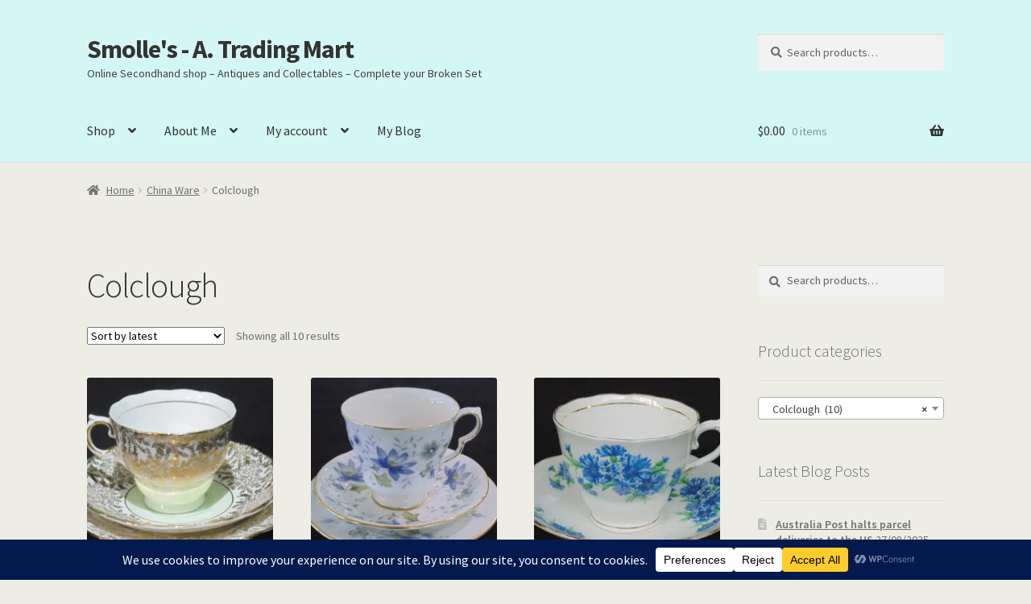

--- FILE ---
content_type: text/html; charset=UTF-8
request_url: https://smolle.com.au/product-category/china-ware/colclough/
body_size: 35243
content:
<!doctype html>
<html dir="ltr" lang="en-AU" prefix="og: https://ogp.me/ns#">
<head>
<meta charset="UTF-8">
<meta name="viewport" content="width=device-width, initial-scale=1">
<link rel="profile" href="http://gmpg.org/xfn/11">
<link rel="pingback" href="https://smolle.com.au/xmlrpc.php">

<title>Colclough - Smolle's - A. Trading Mart</title>

		<!-- All in One SEO 4.9.3 - aioseo.com -->
	<meta name="robots" content="max-image-preview:large" />
	<link rel="canonical" href="https://smolle.com.au/product-category/china-ware/colclough/" />
	<meta name="generator" content="All in One SEO (AIOSEO) 4.9.3" />
		<script type="application/ld+json" class="aioseo-schema">
			{"@context":"https:\/\/schema.org","@graph":[{"@type":"BreadcrumbList","@id":"https:\/\/smolle.com.au\/product-category\/china-ware\/colclough\/#breadcrumblist","itemListElement":[{"@type":"ListItem","@id":"https:\/\/smolle.com.au#listItem","position":1,"name":"Home","item":"https:\/\/smolle.com.au","nextItem":{"@type":"ListItem","@id":"https:\/\/smolle.com.au\/product-category\/china-ware\/#listItem","name":"China Ware"}},{"@type":"ListItem","@id":"https:\/\/smolle.com.au\/product-category\/china-ware\/#listItem","position":2,"name":"China Ware","item":"https:\/\/smolle.com.au\/product-category\/china-ware\/","nextItem":{"@type":"ListItem","@id":"https:\/\/smolle.com.au\/product-category\/china-ware\/colclough\/#listItem","name":"Colclough"},"previousItem":{"@type":"ListItem","@id":"https:\/\/smolle.com.au#listItem","name":"Home"}},{"@type":"ListItem","@id":"https:\/\/smolle.com.au\/product-category\/china-ware\/colclough\/#listItem","position":3,"name":"Colclough","previousItem":{"@type":"ListItem","@id":"https:\/\/smolle.com.au\/product-category\/china-ware\/#listItem","name":"China Ware"}}]},{"@type":"CollectionPage","@id":"https:\/\/smolle.com.au\/product-category\/china-ware\/colclough\/#collectionpage","url":"https:\/\/smolle.com.au\/product-category\/china-ware\/colclough\/","name":"Colclough - Smolle's - A. Trading Mart","inLanguage":"en-AU","isPartOf":{"@id":"https:\/\/smolle.com.au\/#website"},"breadcrumb":{"@id":"https:\/\/smolle.com.au\/product-category\/china-ware\/colclough\/#breadcrumblist"}},{"@type":"Organization","@id":"https:\/\/smolle.com.au\/#organization","name":"smolle.com.au","description":"Online Secondhand shop - Antiques and Collectables - Complete your Broken Set","url":"https:\/\/smolle.com.au\/","telephone":"+61416339124"},{"@type":"WebSite","@id":"https:\/\/smolle.com.au\/#website","url":"https:\/\/smolle.com.au\/","name":"smolle.com.au","description":"Online Secondhand shop - Antiques and Collectables - Complete your Broken Set","inLanguage":"en-AU","publisher":{"@id":"https:\/\/smolle.com.au\/#organization"}}]}
		</script>
		<!-- All in One SEO -->

<!-- This site has installed PayPal for WooCommerce v4.6.3 - https://www.angelleye.com/product/woocommerce-paypal-plugin/ -->
<script>window._wca = window._wca || [];</script>
<link rel='dns-prefetch' href='//stats.wp.com' />
<link rel='dns-prefetch' href='//www.googletagmanager.com' />
<link rel='dns-prefetch' href='//fonts.googleapis.com' />
<link rel='preconnect' href='//c0.wp.com' />
<link rel="alternate" type="application/rss+xml" title="Smolle&#039;s - A. Trading Mart &raquo; Feed" href="https://smolle.com.au/feed/" />
<link rel="alternate" type="application/rss+xml" title="Smolle&#039;s - A. Trading Mart &raquo; Comments Feed" href="https://smolle.com.au/comments/feed/" />
<link rel="alternate" type="application/rss+xml" title="Smolle&#039;s - A. Trading Mart &raquo; Colclough Category Feed" href="https://smolle.com.au/product-category/china-ware/colclough/feed/" />
		<!-- This site uses the Google Analytics by MonsterInsights plugin v9.11.1 - Using Analytics tracking - https://www.monsterinsights.com/ -->
							<script src="//www.googletagmanager.com/gtag/js?id=G-X0XR557QMC"  data-cfasync="false" data-wpfc-render="false" async></script>
			<script data-cfasync="false" data-wpfc-render="false">
				var mi_version = '9.11.1';
				var mi_track_user = true;
				var mi_no_track_reason = '';
								var MonsterInsightsDefaultLocations = {"page_location":"https:\/\/smolle.com.au\/product-category\/china-ware\/colclough\/"};
								if ( typeof MonsterInsightsPrivacyGuardFilter === 'function' ) {
					var MonsterInsightsLocations = (typeof MonsterInsightsExcludeQuery === 'object') ? MonsterInsightsPrivacyGuardFilter( MonsterInsightsExcludeQuery ) : MonsterInsightsPrivacyGuardFilter( MonsterInsightsDefaultLocations );
				} else {
					var MonsterInsightsLocations = (typeof MonsterInsightsExcludeQuery === 'object') ? MonsterInsightsExcludeQuery : MonsterInsightsDefaultLocations;
				}

								var disableStrs = [
										'ga-disable-G-X0XR557QMC',
									];

				/* Function to detect opted out users */
				function __gtagTrackerIsOptedOut() {
					for (var index = 0; index < disableStrs.length; index++) {
						if (document.cookie.indexOf(disableStrs[index] + '=true') > -1) {
							return true;
						}
					}

					return false;
				}

				/* Disable tracking if the opt-out cookie exists. */
				if (__gtagTrackerIsOptedOut()) {
					for (var index = 0; index < disableStrs.length; index++) {
						window[disableStrs[index]] = true;
					}
				}

				/* Opt-out function */
				function __gtagTrackerOptout() {
					for (var index = 0; index < disableStrs.length; index++) {
						document.cookie = disableStrs[index] + '=true; expires=Thu, 31 Dec 2099 23:59:59 UTC; path=/';
						window[disableStrs[index]] = true;
					}
				}

				if ('undefined' === typeof gaOptout) {
					function gaOptout() {
						__gtagTrackerOptout();
					}
				}
								window.dataLayer = window.dataLayer || [];

				window.MonsterInsightsDualTracker = {
					helpers: {},
					trackers: {},
				};
				if (mi_track_user) {
					function __gtagDataLayer() {
						dataLayer.push(arguments);
					}

					function __gtagTracker(type, name, parameters) {
						if (!parameters) {
							parameters = {};
						}

						if (parameters.send_to) {
							__gtagDataLayer.apply(null, arguments);
							return;
						}

						if (type === 'event') {
														parameters.send_to = monsterinsights_frontend.v4_id;
							var hookName = name;
							if (typeof parameters['event_category'] !== 'undefined') {
								hookName = parameters['event_category'] + ':' + name;
							}

							if (typeof MonsterInsightsDualTracker.trackers[hookName] !== 'undefined') {
								MonsterInsightsDualTracker.trackers[hookName](parameters);
							} else {
								__gtagDataLayer('event', name, parameters);
							}
							
						} else {
							__gtagDataLayer.apply(null, arguments);
						}
					}

					__gtagTracker('js', new Date());
					__gtagTracker('set', {
						'developer_id.dZGIzZG': true,
											});
					if ( MonsterInsightsLocations.page_location ) {
						__gtagTracker('set', MonsterInsightsLocations);
					}
										__gtagTracker('config', 'G-X0XR557QMC', {"forceSSL":"true","link_attribution":"true"} );
										window.gtag = __gtagTracker;										(function () {
						/* https://developers.google.com/analytics/devguides/collection/analyticsjs/ */
						/* ga and __gaTracker compatibility shim. */
						var noopfn = function () {
							return null;
						};
						var newtracker = function () {
							return new Tracker();
						};
						var Tracker = function () {
							return null;
						};
						var p = Tracker.prototype;
						p.get = noopfn;
						p.set = noopfn;
						p.send = function () {
							var args = Array.prototype.slice.call(arguments);
							args.unshift('send');
							__gaTracker.apply(null, args);
						};
						var __gaTracker = function () {
							var len = arguments.length;
							if (len === 0) {
								return;
							}
							var f = arguments[len - 1];
							if (typeof f !== 'object' || f === null || typeof f.hitCallback !== 'function') {
								if ('send' === arguments[0]) {
									var hitConverted, hitObject = false, action;
									if ('event' === arguments[1]) {
										if ('undefined' !== typeof arguments[3]) {
											hitObject = {
												'eventAction': arguments[3],
												'eventCategory': arguments[2],
												'eventLabel': arguments[4],
												'value': arguments[5] ? arguments[5] : 1,
											}
										}
									}
									if ('pageview' === arguments[1]) {
										if ('undefined' !== typeof arguments[2]) {
											hitObject = {
												'eventAction': 'page_view',
												'page_path': arguments[2],
											}
										}
									}
									if (typeof arguments[2] === 'object') {
										hitObject = arguments[2];
									}
									if (typeof arguments[5] === 'object') {
										Object.assign(hitObject, arguments[5]);
									}
									if ('undefined' !== typeof arguments[1].hitType) {
										hitObject = arguments[1];
										if ('pageview' === hitObject.hitType) {
											hitObject.eventAction = 'page_view';
										}
									}
									if (hitObject) {
										action = 'timing' === arguments[1].hitType ? 'timing_complete' : hitObject.eventAction;
										hitConverted = mapArgs(hitObject);
										__gtagTracker('event', action, hitConverted);
									}
								}
								return;
							}

							function mapArgs(args) {
								var arg, hit = {};
								var gaMap = {
									'eventCategory': 'event_category',
									'eventAction': 'event_action',
									'eventLabel': 'event_label',
									'eventValue': 'event_value',
									'nonInteraction': 'non_interaction',
									'timingCategory': 'event_category',
									'timingVar': 'name',
									'timingValue': 'value',
									'timingLabel': 'event_label',
									'page': 'page_path',
									'location': 'page_location',
									'title': 'page_title',
									'referrer' : 'page_referrer',
								};
								for (arg in args) {
																		if (!(!args.hasOwnProperty(arg) || !gaMap.hasOwnProperty(arg))) {
										hit[gaMap[arg]] = args[arg];
									} else {
										hit[arg] = args[arg];
									}
								}
								return hit;
							}

							try {
								f.hitCallback();
							} catch (ex) {
							}
						};
						__gaTracker.create = newtracker;
						__gaTracker.getByName = newtracker;
						__gaTracker.getAll = function () {
							return [];
						};
						__gaTracker.remove = noopfn;
						__gaTracker.loaded = true;
						window['__gaTracker'] = __gaTracker;
					})();
									} else {
										console.log("");
					(function () {
						function __gtagTracker() {
							return null;
						}

						window['__gtagTracker'] = __gtagTracker;
						window['gtag'] = __gtagTracker;
					})();
									}
			</script>
							<!-- / Google Analytics by MonsterInsights -->
		<style id='wp-img-auto-sizes-contain-inline-css'>
img:is([sizes=auto i],[sizes^="auto," i]){contain-intrinsic-size:3000px 1500px}
/*# sourceURL=wp-img-auto-sizes-contain-inline-css */
</style>

<link rel='stylesheet' id='dashicons-css' href='https://c0.wp.com/c/6.9/wp-includes/css/dashicons.min.css' media='all' />
<link rel='stylesheet' id='post-views-counter-frontend-css' href='https://smolle.com.au/wp-content/plugins/post-views-counter/css/frontend.css?ver=1.7.3' media='all' />
<style id='wp-emoji-styles-inline-css'>

	img.wp-smiley, img.emoji {
		display: inline !important;
		border: none !important;
		box-shadow: none !important;
		height: 1em !important;
		width: 1em !important;
		margin: 0 0.07em !important;
		vertical-align: -0.1em !important;
		background: none !important;
		padding: 0 !important;
	}
/*# sourceURL=wp-emoji-styles-inline-css */
</style>
<link rel='stylesheet' id='wp-block-library-css' href='https://c0.wp.com/c/6.9/wp-includes/css/dist/block-library/style.min.css' media='all' />
<style id='global-styles-inline-css'>
:root{--wp--preset--aspect-ratio--square: 1;--wp--preset--aspect-ratio--4-3: 4/3;--wp--preset--aspect-ratio--3-4: 3/4;--wp--preset--aspect-ratio--3-2: 3/2;--wp--preset--aspect-ratio--2-3: 2/3;--wp--preset--aspect-ratio--16-9: 16/9;--wp--preset--aspect-ratio--9-16: 9/16;--wp--preset--color--black: #000000;--wp--preset--color--cyan-bluish-gray: #abb8c3;--wp--preset--color--white: #ffffff;--wp--preset--color--pale-pink: #f78da7;--wp--preset--color--vivid-red: #cf2e2e;--wp--preset--color--luminous-vivid-orange: #ff6900;--wp--preset--color--luminous-vivid-amber: #fcb900;--wp--preset--color--light-green-cyan: #7bdcb5;--wp--preset--color--vivid-green-cyan: #00d084;--wp--preset--color--pale-cyan-blue: #8ed1fc;--wp--preset--color--vivid-cyan-blue: #0693e3;--wp--preset--color--vivid-purple: #9b51e0;--wp--preset--gradient--vivid-cyan-blue-to-vivid-purple: linear-gradient(135deg,rgb(6,147,227) 0%,rgb(155,81,224) 100%);--wp--preset--gradient--light-green-cyan-to-vivid-green-cyan: linear-gradient(135deg,rgb(122,220,180) 0%,rgb(0,208,130) 100%);--wp--preset--gradient--luminous-vivid-amber-to-luminous-vivid-orange: linear-gradient(135deg,rgb(252,185,0) 0%,rgb(255,105,0) 100%);--wp--preset--gradient--luminous-vivid-orange-to-vivid-red: linear-gradient(135deg,rgb(255,105,0) 0%,rgb(207,46,46) 100%);--wp--preset--gradient--very-light-gray-to-cyan-bluish-gray: linear-gradient(135deg,rgb(238,238,238) 0%,rgb(169,184,195) 100%);--wp--preset--gradient--cool-to-warm-spectrum: linear-gradient(135deg,rgb(74,234,220) 0%,rgb(151,120,209) 20%,rgb(207,42,186) 40%,rgb(238,44,130) 60%,rgb(251,105,98) 80%,rgb(254,248,76) 100%);--wp--preset--gradient--blush-light-purple: linear-gradient(135deg,rgb(255,206,236) 0%,rgb(152,150,240) 100%);--wp--preset--gradient--blush-bordeaux: linear-gradient(135deg,rgb(254,205,165) 0%,rgb(254,45,45) 50%,rgb(107,0,62) 100%);--wp--preset--gradient--luminous-dusk: linear-gradient(135deg,rgb(255,203,112) 0%,rgb(199,81,192) 50%,rgb(65,88,208) 100%);--wp--preset--gradient--pale-ocean: linear-gradient(135deg,rgb(255,245,203) 0%,rgb(182,227,212) 50%,rgb(51,167,181) 100%);--wp--preset--gradient--electric-grass: linear-gradient(135deg,rgb(202,248,128) 0%,rgb(113,206,126) 100%);--wp--preset--gradient--midnight: linear-gradient(135deg,rgb(2,3,129) 0%,rgb(40,116,252) 100%);--wp--preset--font-size--small: 14px;--wp--preset--font-size--medium: 23px;--wp--preset--font-size--large: 26px;--wp--preset--font-size--x-large: 42px;--wp--preset--font-size--normal: 16px;--wp--preset--font-size--huge: 37px;--wp--preset--spacing--20: 0.44rem;--wp--preset--spacing--30: 0.67rem;--wp--preset--spacing--40: 1rem;--wp--preset--spacing--50: 1.5rem;--wp--preset--spacing--60: 2.25rem;--wp--preset--spacing--70: 3.38rem;--wp--preset--spacing--80: 5.06rem;--wp--preset--shadow--natural: 6px 6px 9px rgba(0, 0, 0, 0.2);--wp--preset--shadow--deep: 12px 12px 50px rgba(0, 0, 0, 0.4);--wp--preset--shadow--sharp: 6px 6px 0px rgba(0, 0, 0, 0.2);--wp--preset--shadow--outlined: 6px 6px 0px -3px rgb(255, 255, 255), 6px 6px rgb(0, 0, 0);--wp--preset--shadow--crisp: 6px 6px 0px rgb(0, 0, 0);}:root :where(.is-layout-flow) > :first-child{margin-block-start: 0;}:root :where(.is-layout-flow) > :last-child{margin-block-end: 0;}:root :where(.is-layout-flow) > *{margin-block-start: 24px;margin-block-end: 0;}:root :where(.is-layout-constrained) > :first-child{margin-block-start: 0;}:root :where(.is-layout-constrained) > :last-child{margin-block-end: 0;}:root :where(.is-layout-constrained) > *{margin-block-start: 24px;margin-block-end: 0;}:root :where(.is-layout-flex){gap: 24px;}:root :where(.is-layout-grid){gap: 24px;}body .is-layout-flex{display: flex;}.is-layout-flex{flex-wrap: wrap;align-items: center;}.is-layout-flex > :is(*, div){margin: 0;}body .is-layout-grid{display: grid;}.is-layout-grid > :is(*, div){margin: 0;}.has-black-color{color: var(--wp--preset--color--black) !important;}.has-cyan-bluish-gray-color{color: var(--wp--preset--color--cyan-bluish-gray) !important;}.has-white-color{color: var(--wp--preset--color--white) !important;}.has-pale-pink-color{color: var(--wp--preset--color--pale-pink) !important;}.has-vivid-red-color{color: var(--wp--preset--color--vivid-red) !important;}.has-luminous-vivid-orange-color{color: var(--wp--preset--color--luminous-vivid-orange) !important;}.has-luminous-vivid-amber-color{color: var(--wp--preset--color--luminous-vivid-amber) !important;}.has-light-green-cyan-color{color: var(--wp--preset--color--light-green-cyan) !important;}.has-vivid-green-cyan-color{color: var(--wp--preset--color--vivid-green-cyan) !important;}.has-pale-cyan-blue-color{color: var(--wp--preset--color--pale-cyan-blue) !important;}.has-vivid-cyan-blue-color{color: var(--wp--preset--color--vivid-cyan-blue) !important;}.has-vivid-purple-color{color: var(--wp--preset--color--vivid-purple) !important;}.has-black-background-color{background-color: var(--wp--preset--color--black) !important;}.has-cyan-bluish-gray-background-color{background-color: var(--wp--preset--color--cyan-bluish-gray) !important;}.has-white-background-color{background-color: var(--wp--preset--color--white) !important;}.has-pale-pink-background-color{background-color: var(--wp--preset--color--pale-pink) !important;}.has-vivid-red-background-color{background-color: var(--wp--preset--color--vivid-red) !important;}.has-luminous-vivid-orange-background-color{background-color: var(--wp--preset--color--luminous-vivid-orange) !important;}.has-luminous-vivid-amber-background-color{background-color: var(--wp--preset--color--luminous-vivid-amber) !important;}.has-light-green-cyan-background-color{background-color: var(--wp--preset--color--light-green-cyan) !important;}.has-vivid-green-cyan-background-color{background-color: var(--wp--preset--color--vivid-green-cyan) !important;}.has-pale-cyan-blue-background-color{background-color: var(--wp--preset--color--pale-cyan-blue) !important;}.has-vivid-cyan-blue-background-color{background-color: var(--wp--preset--color--vivid-cyan-blue) !important;}.has-vivid-purple-background-color{background-color: var(--wp--preset--color--vivid-purple) !important;}.has-black-border-color{border-color: var(--wp--preset--color--black) !important;}.has-cyan-bluish-gray-border-color{border-color: var(--wp--preset--color--cyan-bluish-gray) !important;}.has-white-border-color{border-color: var(--wp--preset--color--white) !important;}.has-pale-pink-border-color{border-color: var(--wp--preset--color--pale-pink) !important;}.has-vivid-red-border-color{border-color: var(--wp--preset--color--vivid-red) !important;}.has-luminous-vivid-orange-border-color{border-color: var(--wp--preset--color--luminous-vivid-orange) !important;}.has-luminous-vivid-amber-border-color{border-color: var(--wp--preset--color--luminous-vivid-amber) !important;}.has-light-green-cyan-border-color{border-color: var(--wp--preset--color--light-green-cyan) !important;}.has-vivid-green-cyan-border-color{border-color: var(--wp--preset--color--vivid-green-cyan) !important;}.has-pale-cyan-blue-border-color{border-color: var(--wp--preset--color--pale-cyan-blue) !important;}.has-vivid-cyan-blue-border-color{border-color: var(--wp--preset--color--vivid-cyan-blue) !important;}.has-vivid-purple-border-color{border-color: var(--wp--preset--color--vivid-purple) !important;}.has-vivid-cyan-blue-to-vivid-purple-gradient-background{background: var(--wp--preset--gradient--vivid-cyan-blue-to-vivid-purple) !important;}.has-light-green-cyan-to-vivid-green-cyan-gradient-background{background: var(--wp--preset--gradient--light-green-cyan-to-vivid-green-cyan) !important;}.has-luminous-vivid-amber-to-luminous-vivid-orange-gradient-background{background: var(--wp--preset--gradient--luminous-vivid-amber-to-luminous-vivid-orange) !important;}.has-luminous-vivid-orange-to-vivid-red-gradient-background{background: var(--wp--preset--gradient--luminous-vivid-orange-to-vivid-red) !important;}.has-very-light-gray-to-cyan-bluish-gray-gradient-background{background: var(--wp--preset--gradient--very-light-gray-to-cyan-bluish-gray) !important;}.has-cool-to-warm-spectrum-gradient-background{background: var(--wp--preset--gradient--cool-to-warm-spectrum) !important;}.has-blush-light-purple-gradient-background{background: var(--wp--preset--gradient--blush-light-purple) !important;}.has-blush-bordeaux-gradient-background{background: var(--wp--preset--gradient--blush-bordeaux) !important;}.has-luminous-dusk-gradient-background{background: var(--wp--preset--gradient--luminous-dusk) !important;}.has-pale-ocean-gradient-background{background: var(--wp--preset--gradient--pale-ocean) !important;}.has-electric-grass-gradient-background{background: var(--wp--preset--gradient--electric-grass) !important;}.has-midnight-gradient-background{background: var(--wp--preset--gradient--midnight) !important;}.has-small-font-size{font-size: var(--wp--preset--font-size--small) !important;}.has-medium-font-size{font-size: var(--wp--preset--font-size--medium) !important;}.has-large-font-size{font-size: var(--wp--preset--font-size--large) !important;}.has-x-large-font-size{font-size: var(--wp--preset--font-size--x-large) !important;}
/*# sourceURL=global-styles-inline-css */
</style>

<style id='classic-theme-styles-inline-css'>
/*! This file is auto-generated */
.wp-block-button__link{color:#fff;background-color:#32373c;border-radius:9999px;box-shadow:none;text-decoration:none;padding:calc(.667em + 2px) calc(1.333em + 2px);font-size:1.125em}.wp-block-file__button{background:#32373c;color:#fff;text-decoration:none}
/*# sourceURL=/wp-includes/css/classic-themes.min.css */
</style>
<link rel='stylesheet' id='storefront-gutenberg-blocks-css' href='https://smolle.com.au/wp-content/themes/storefront/assets/css/base/gutenberg-blocks.css?ver=4.6.2' media='all' />
<style id='storefront-gutenberg-blocks-inline-css'>

				.wp-block-button__link:not(.has-text-color) {
					color: #333333;
				}

				.wp-block-button__link:not(.has-text-color):hover,
				.wp-block-button__link:not(.has-text-color):focus,
				.wp-block-button__link:not(.has-text-color):active {
					color: #333333;
				}

				.wp-block-button__link:not(.has-background) {
					background-color: #ceb7e2;
				}

				.wp-block-button__link:not(.has-background):hover,
				.wp-block-button__link:not(.has-background):focus,
				.wp-block-button__link:not(.has-background):active {
					border-color: #b59ec9;
					background-color: #b59ec9;
				}

				.wc-block-grid__products .wc-block-grid__product .wp-block-button__link {
					background-color: #ceb7e2;
					border-color: #ceb7e2;
					color: #333333;
				}

				.wp-block-quote footer,
				.wp-block-quote cite,
				.wp-block-quote__citation {
					color: #6d6d6d;
				}

				.wp-block-pullquote cite,
				.wp-block-pullquote footer,
				.wp-block-pullquote__citation {
					color: #6d6d6d;
				}

				.wp-block-image figcaption {
					color: #6d6d6d;
				}

				.wp-block-separator.is-style-dots::before {
					color: #333333;
				}

				.wp-block-file a.wp-block-file__button {
					color: #333333;
					background-color: #ceb7e2;
					border-color: #ceb7e2;
				}

				.wp-block-file a.wp-block-file__button:hover,
				.wp-block-file a.wp-block-file__button:focus,
				.wp-block-file a.wp-block-file__button:active {
					color: #333333;
					background-color: #b59ec9;
				}

				.wp-block-code,
				.wp-block-preformatted pre {
					color: #6d6d6d;
				}

				.wp-block-table:not( .has-background ):not( .is-style-stripes ) tbody tr:nth-child(2n) td {
					background-color: #ebebe4;
				}

				.wp-block-cover .wp-block-cover__inner-container h1:not(.has-text-color),
				.wp-block-cover .wp-block-cover__inner-container h2:not(.has-text-color),
				.wp-block-cover .wp-block-cover__inner-container h3:not(.has-text-color),
				.wp-block-cover .wp-block-cover__inner-container h4:not(.has-text-color),
				.wp-block-cover .wp-block-cover__inner-container h5:not(.has-text-color),
				.wp-block-cover .wp-block-cover__inner-container h6:not(.has-text-color) {
					color: #000000;
				}

				div.wc-block-components-price-slider__range-input-progress,
				.rtl .wc-block-components-price-slider__range-input-progress {
					--range-color: #7f54b3;
				}

				/* Target only IE11 */
				@media all and (-ms-high-contrast: none), (-ms-high-contrast: active) {
					.wc-block-components-price-slider__range-input-progress {
						background: #7f54b3;
					}
				}

				.wc-block-components-button:not(.is-link) {
					background-color: #333333;
					color: #ffffff;
				}

				.wc-block-components-button:not(.is-link):hover,
				.wc-block-components-button:not(.is-link):focus,
				.wc-block-components-button:not(.is-link):active {
					background-color: #1a1a1a;
					color: #ffffff;
				}

				.wc-block-components-button:not(.is-link):disabled {
					background-color: #333333;
					color: #ffffff;
				}

				.wc-block-cart__submit-container {
					background-color: #edede6;
				}

				.wc-block-cart__submit-container::before {
					color: rgba(202,202,195,0.5);
				}

				.wc-block-components-order-summary-item__quantity {
					background-color: #edede6;
					border-color: #6d6d6d;
					box-shadow: 0 0 0 2px #edede6;
					color: #6d6d6d;
				}
			
/*# sourceURL=storefront-gutenberg-blocks-inline-css */
</style>
<style id='woocommerce-inline-inline-css'>
.woocommerce form .form-row .required { visibility: visible; }
/*# sourceURL=woocommerce-inline-inline-css */
</style>
<link rel='stylesheet' id='offers-for-woocommerce-plugin-styles-css' href='https://smolle.com.au/wp-content/plugins/offers-for-woocommerce/public/assets/css/public.css?ver=3.0.4' media='all' />
<link rel='stylesheet' id='wpconsent-placeholders-css-css' href='https://smolle.com.au/wp-content/plugins/wpconsent-cookies-banner-privacy-suite/build/placeholders.css.css?ver=4e93e6aa1cb476bf8d66' media='all' />
<style id='wpconsent-placeholders-css-inline-css'>
:root{--wpconsent-z-index: 900000; --wpconsent-background: #04194e; --wpconsent-text: #ffffff; --wpconsent-outline-color: rgba(255, 255, 255, 0.2); --wpconsent-accept-bg: #ffcd2a; --wpconsent-cancel-bg: #ffffff; --wpconsent-preferences-bg: #ffffff; --wpconsent-accept-color: #000000; --wpconsent-cancel-color: #000000; --wpconsent-preferences-color: #000000; --wpconsent-font-size: 16px;}
/*# sourceURL=wpconsent-placeholders-css-inline-css */
</style>
<link rel='stylesheet' id='storefront-style-css' href='https://smolle.com.au/wp-content/themes/storefront/style.css?ver=4.6.2' media='all' />
<style id='storefront-style-inline-css'>

			.main-navigation ul li a,
			.site-title a,
			ul.menu li a,
			.site-branding h1 a,
			button.menu-toggle,
			button.menu-toggle:hover,
			.handheld-navigation .dropdown-toggle {
				color: #333333;
			}

			button.menu-toggle,
			button.menu-toggle:hover {
				border-color: #333333;
			}

			.main-navigation ul li a:hover,
			.main-navigation ul li:hover > a,
			.site-title a:hover,
			.site-header ul.menu li.current-menu-item > a {
				color: #747474;
			}

			table:not( .has-background ) th {
				background-color: #e6e6df;
			}

			table:not( .has-background ) tbody td {
				background-color: #ebebe4;
			}

			table:not( .has-background ) tbody tr:nth-child(2n) td,
			fieldset,
			fieldset legend {
				background-color: #e9e9e2;
			}

			.site-header,
			.secondary-navigation ul ul,
			.main-navigation ul.menu > li.menu-item-has-children:after,
			.secondary-navigation ul.menu ul,
			.storefront-handheld-footer-bar,
			.storefront-handheld-footer-bar ul li > a,
			.storefront-handheld-footer-bar ul li.search .site-search,
			button.menu-toggle,
			button.menu-toggle:hover {
				background-color: #d4f7f5;
			}

			p.site-description,
			.site-header,
			.storefront-handheld-footer-bar {
				color: #404040;
			}

			button.menu-toggle:after,
			button.menu-toggle:before,
			button.menu-toggle span:before {
				background-color: #333333;
			}

			h1, h2, h3, h4, h5, h6, .wc-block-grid__product-title {
				color: #333333;
			}

			.widget h1 {
				border-bottom-color: #333333;
			}

			body,
			.secondary-navigation a {
				color: #6d6d6d;
			}

			.widget-area .widget a,
			.hentry .entry-header .posted-on a,
			.hentry .entry-header .post-author a,
			.hentry .entry-header .post-comments a,
			.hentry .entry-header .byline a {
				color: #727272;
			}

			a {
				color: #7f54b3;
			}

			a:focus,
			button:focus,
			.button.alt:focus,
			input:focus,
			textarea:focus,
			input[type="button"]:focus,
			input[type="reset"]:focus,
			input[type="submit"]:focus,
			input[type="email"]:focus,
			input[type="tel"]:focus,
			input[type="url"]:focus,
			input[type="password"]:focus,
			input[type="search"]:focus {
				outline-color: #7f54b3;
			}

			button, input[type="button"], input[type="reset"], input[type="submit"], .button, .widget a.button {
				background-color: #ceb7e2;
				border-color: #ceb7e2;
				color: #333333;
			}

			button:hover, input[type="button"]:hover, input[type="reset"]:hover, input[type="submit"]:hover, .button:hover, .widget a.button:hover {
				background-color: #b59ec9;
				border-color: #b59ec9;
				color: #333333;
			}

			button.alt, input[type="button"].alt, input[type="reset"].alt, input[type="submit"].alt, .button.alt, .widget-area .widget a.button.alt {
				background-color: #333333;
				border-color: #333333;
				color: #ffffff;
			}

			button.alt:hover, input[type="button"].alt:hover, input[type="reset"].alt:hover, input[type="submit"].alt:hover, .button.alt:hover, .widget-area .widget a.button.alt:hover {
				background-color: #1a1a1a;
				border-color: #1a1a1a;
				color: #ffffff;
			}

			.pagination .page-numbers li .page-numbers.current {
				background-color: #d4d4cd;
				color: #636363;
			}

			#comments .comment-list .comment-content .comment-text {
				background-color: #e6e6df;
			}

			.site-footer {
				background-color: #f0f0f0;
				color: #6d6d6d;
			}

			.site-footer a:not(.button):not(.components-button) {
				color: #333333;
			}

			.site-footer .storefront-handheld-footer-bar a:not(.button):not(.components-button) {
				color: #333333;
			}

			.site-footer h1, .site-footer h2, .site-footer h3, .site-footer h4, .site-footer h5, .site-footer h6, .site-footer .widget .widget-title, .site-footer .widget .widgettitle {
				color: #333333;
			}

			.page-template-template-homepage.has-post-thumbnail .type-page.has-post-thumbnail .entry-title {
				color: #000000;
			}

			.page-template-template-homepage.has-post-thumbnail .type-page.has-post-thumbnail .entry-content {
				color: #000000;
			}

			@media screen and ( min-width: 768px ) {
				.secondary-navigation ul.menu a:hover {
					color: #595959;
				}

				.secondary-navigation ul.menu a {
					color: #404040;
				}

				.main-navigation ul.menu ul.sub-menu,
				.main-navigation ul.nav-menu ul.children {
					background-color: #c5e8e6;
				}

				.site-header {
					border-bottom-color: #c5e8e6;
				}
			}
/*# sourceURL=storefront-style-inline-css */
</style>
<link rel='stylesheet' id='storefront-icons-css' href='https://smolle.com.au/wp-content/themes/storefront/assets/css/base/icons.css?ver=4.6.2' media='all' />
<link rel='stylesheet' id='storefront-fonts-css' href='https://fonts.googleapis.com/css?family=Source+Sans+Pro%3A400%2C300%2C300italic%2C400italic%2C600%2C700%2C900&#038;subset=latin%2Clatin-ext&#038;ver=4.6.2' media='all' />
<link rel='stylesheet' id='storefront-jetpack-widgets-css' href='https://smolle.com.au/wp-content/themes/storefront/assets/css/jetpack/widgets.css?ver=4.6.2' media='all' />
<link rel='stylesheet' id='storefront-woocommerce-style-css' href='https://smolle.com.au/wp-content/themes/storefront/assets/css/woocommerce/woocommerce.css?ver=4.6.2' media='all' />
<style id='storefront-woocommerce-style-inline-css'>
@font-face {
				font-family: star;
				src: url(https://smolle.com.au/wp-content/plugins/woocommerce/assets/fonts/star.eot);
				src:
					url(https://smolle.com.au/wp-content/plugins/woocommerce/assets/fonts/star.eot?#iefix) format("embedded-opentype"),
					url(https://smolle.com.au/wp-content/plugins/woocommerce/assets/fonts/star.woff) format("woff"),
					url(https://smolle.com.au/wp-content/plugins/woocommerce/assets/fonts/star.ttf) format("truetype"),
					url(https://smolle.com.au/wp-content/plugins/woocommerce/assets/fonts/star.svg#star) format("svg");
				font-weight: 400;
				font-style: normal;
			}
			@font-face {
				font-family: WooCommerce;
				src: url(https://smolle.com.au/wp-content/plugins/woocommerce/assets/fonts/WooCommerce.eot);
				src:
					url(https://smolle.com.au/wp-content/plugins/woocommerce/assets/fonts/WooCommerce.eot?#iefix) format("embedded-opentype"),
					url(https://smolle.com.au/wp-content/plugins/woocommerce/assets/fonts/WooCommerce.woff) format("woff"),
					url(https://smolle.com.au/wp-content/plugins/woocommerce/assets/fonts/WooCommerce.ttf) format("truetype"),
					url(https://smolle.com.au/wp-content/plugins/woocommerce/assets/fonts/WooCommerce.svg#WooCommerce) format("svg");
				font-weight: 400;
				font-style: normal;
			}

			a.cart-contents,
			.site-header-cart .widget_shopping_cart a {
				color: #333333;
			}

			a.cart-contents:hover,
			.site-header-cart .widget_shopping_cart a:hover,
			.site-header-cart:hover > li > a {
				color: #747474;
			}

			table.cart td.product-remove,
			table.cart td.actions {
				border-top-color: #edede6;
			}

			.storefront-handheld-footer-bar ul li.cart .count {
				background-color: #333333;
				color: #d4f7f5;
				border-color: #d4f7f5;
			}

			.woocommerce-tabs ul.tabs li.active a,
			ul.products li.product .price,
			.onsale,
			.wc-block-grid__product-onsale,
			.widget_search form:before,
			.widget_product_search form:before {
				color: #6d6d6d;
			}

			.woocommerce-breadcrumb a,
			a.woocommerce-review-link,
			.product_meta a {
				color: #727272;
			}

			.wc-block-grid__product-onsale,
			.onsale {
				border-color: #6d6d6d;
			}

			.star-rating span:before,
			.quantity .plus, .quantity .minus,
			p.stars a:hover:after,
			p.stars a:after,
			.star-rating span:before,
			#payment .payment_methods li input[type=radio]:first-child:checked+label:before {
				color: #7f54b3;
			}

			.widget_price_filter .ui-slider .ui-slider-range,
			.widget_price_filter .ui-slider .ui-slider-handle {
				background-color: #7f54b3;
			}

			.order_details {
				background-color: #e6e6df;
			}

			.order_details > li {
				border-bottom: 1px dotted #d1d1ca;
			}

			.order_details:before,
			.order_details:after {
				background: -webkit-linear-gradient(transparent 0,transparent 0),-webkit-linear-gradient(135deg,#e6e6df 33.33%,transparent 33.33%),-webkit-linear-gradient(45deg,#e6e6df 33.33%,transparent 33.33%)
			}

			#order_review {
				background-color: #edede6;
			}

			#payment .payment_methods > li .payment_box,
			#payment .place-order {
				background-color: #e8e8e1;
			}

			#payment .payment_methods > li:not(.woocommerce-notice) {
				background-color: #e3e3dc;
			}

			#payment .payment_methods > li:not(.woocommerce-notice):hover {
				background-color: #deded7;
			}

			.woocommerce-pagination .page-numbers li .page-numbers.current {
				background-color: #d4d4cd;
				color: #636363;
			}

			.wc-block-grid__product-onsale,
			.onsale,
			.woocommerce-pagination .page-numbers li .page-numbers:not(.current) {
				color: #6d6d6d;
			}

			p.stars a:before,
			p.stars a:hover~a:before,
			p.stars.selected a.active~a:before {
				color: #6d6d6d;
			}

			p.stars.selected a.active:before,
			p.stars:hover a:before,
			p.stars.selected a:not(.active):before,
			p.stars.selected a.active:before {
				color: #7f54b3;
			}

			.single-product div.product .woocommerce-product-gallery .woocommerce-product-gallery__trigger {
				background-color: #ceb7e2;
				color: #333333;
			}

			.single-product div.product .woocommerce-product-gallery .woocommerce-product-gallery__trigger:hover {
				background-color: #b59ec9;
				border-color: #b59ec9;
				color: #333333;
			}

			.button.added_to_cart:focus,
			.button.wc-forward:focus {
				outline-color: #7f54b3;
			}

			.added_to_cart,
			.site-header-cart .widget_shopping_cart a.button,
			.wc-block-grid__products .wc-block-grid__product .wp-block-button__link {
				background-color: #ceb7e2;
				border-color: #ceb7e2;
				color: #333333;
			}

			.added_to_cart:hover,
			.site-header-cart .widget_shopping_cart a.button:hover,
			.wc-block-grid__products .wc-block-grid__product .wp-block-button__link:hover {
				background-color: #b59ec9;
				border-color: #b59ec9;
				color: #333333;
			}

			.added_to_cart.alt, .added_to_cart, .widget a.button.checkout {
				background-color: #333333;
				border-color: #333333;
				color: #ffffff;
			}

			.added_to_cart.alt:hover, .added_to_cart:hover, .widget a.button.checkout:hover {
				background-color: #1a1a1a;
				border-color: #1a1a1a;
				color: #ffffff;
			}

			.button.loading {
				color: #ceb7e2;
			}

			.button.loading:hover {
				background-color: #ceb7e2;
			}

			.button.loading:after {
				color: #333333;
			}

			@media screen and ( min-width: 768px ) {
				.site-header-cart .widget_shopping_cart,
				.site-header .product_list_widget li .quantity {
					color: #404040;
				}

				.site-header-cart .widget_shopping_cart .buttons,
				.site-header-cart .widget_shopping_cart .total {
					background-color: #caedeb;
				}

				.site-header-cart .widget_shopping_cart {
					background-color: #c5e8e6;
				}
			}
				.storefront-product-pagination a {
					color: #6d6d6d;
					background-color: #edede6;
				}
				.storefront-sticky-add-to-cart {
					color: #6d6d6d;
					background-color: #edede6;
				}

				.storefront-sticky-add-to-cart a:not(.button) {
					color: #333333;
				}
/*# sourceURL=storefront-woocommerce-style-inline-css */
</style>
<link rel='stylesheet' id='storefront-woocommerce-brands-style-css' href='https://smolle.com.au/wp-content/themes/storefront/assets/css/woocommerce/extensions/brands.css?ver=4.6.2' media='all' />
<script src="https://smolle.com.au/wp-content/plugins/google-analytics-for-wordpress/assets/js/frontend-gtag.min.js?ver=9.11.1" id="monsterinsights-frontend-script-js" async data-wp-strategy="async"></script>
<script data-cfasync="false" data-wpfc-render="false" id='monsterinsights-frontend-script-js-extra'>var monsterinsights_frontend = {"js_events_tracking":"true","download_extensions":"doc,pdf,ppt,zip,xls,docx,pptx,xlsx","inbound_paths":"[{\"path\":\"\\\/go\\\/\",\"label\":\"affiliate\"},{\"path\":\"\\\/recommend\\\/\",\"label\":\"affiliate\"}]","home_url":"https:\/\/smolle.com.au","hash_tracking":"false","v4_id":"G-X0XR557QMC"};</script>
<script src="https://c0.wp.com/c/6.9/wp-includes/js/jquery/jquery.min.js" id="jquery-core-js"></script>
<script src="https://c0.wp.com/c/6.9/wp-includes/js/jquery/jquery-migrate.min.js" id="jquery-migrate-js"></script>
<script src="https://c0.wp.com/p/woocommerce/10.4.3/assets/js/jquery-blockui/jquery.blockUI.min.js" id="wc-jquery-blockui-js" defer data-wp-strategy="defer"></script>
<script id="wc-add-to-cart-js-extra">
var wc_add_to_cart_params = {"ajax_url":"/wp-admin/admin-ajax.php","wc_ajax_url":"/?wc-ajax=%%endpoint%%","i18n_view_cart":"View cart","cart_url":"https://smolle.com.au/cart/","is_cart":"","cart_redirect_after_add":"no"};
//# sourceURL=wc-add-to-cart-js-extra
</script>
<script src="https://c0.wp.com/p/woocommerce/10.4.3/assets/js/frontend/add-to-cart.min.js" id="wc-add-to-cart-js" defer data-wp-strategy="defer"></script>
<script src="https://c0.wp.com/p/woocommerce/10.4.3/assets/js/js-cookie/js.cookie.min.js" id="wc-js-cookie-js" defer data-wp-strategy="defer"></script>
<script id="woocommerce-js-extra">
var woocommerce_params = {"ajax_url":"/wp-admin/admin-ajax.php","wc_ajax_url":"/?wc-ajax=%%endpoint%%","i18n_password_show":"Show password","i18n_password_hide":"Hide password"};
//# sourceURL=woocommerce-js-extra
</script>
<script src="https://c0.wp.com/p/woocommerce/10.4.3/assets/js/frontend/woocommerce.min.js" id="woocommerce-js" defer data-wp-strategy="defer"></script>
<script id="offers-for-woocommerce-plugin-script-js-extra">
var offers_for_woocommerce_js_params = {"is_product_type_variable":"false","is_woo_variations_table_installed":"0","ajax_url":"https://smolle.com.au/wp-admin/admin-ajax.php","offers_for_woocommerce_params_nonce":"43b7f85b30","i18n_make_a_selection_text":"Please select some product options before making offer for this product.","i18n_unavailable_text":"Sorry, this product is unavailable. Please choose a different product.","ofw_public_js_currency_position":"left","ofw_public_js_thousand_separator":",","ofw_public_js_decimal_separator":".","ofw_public_js_number_of_decimals":"2","angelleye_post_data":[]};
//# sourceURL=offers-for-woocommerce-plugin-script-js-extra
</script>
<script src="https://smolle.com.au/wp-content/plugins/offers-for-woocommerce/public/assets/js/public.js?ver=3.0.4" id="offers-for-woocommerce-plugin-script-js"></script>
<script src="https://smolle.com.au/wp-content/plugins/offers-for-woocommerce/public/assets/js/autoNumeric.js?ver=6.9" id="offers-for-woocommerce-plugin-script-jquery-auto-numeric-js"></script>
<script id="wc-cart-fragments-js-extra">
var wc_cart_fragments_params = {"ajax_url":"/wp-admin/admin-ajax.php","wc_ajax_url":"/?wc-ajax=%%endpoint%%","cart_hash_key":"wc_cart_hash_5b828d03ed6ab9bf7d6d8a3a4dc0251f","fragment_name":"wc_fragments_5b828d03ed6ab9bf7d6d8a3a4dc0251f","request_timeout":"5000"};
//# sourceURL=wc-cart-fragments-js-extra
</script>
<script src="https://c0.wp.com/p/woocommerce/10.4.3/assets/js/frontend/cart-fragments.min.js" id="wc-cart-fragments-js" defer data-wp-strategy="defer"></script>
<script src="https://stats.wp.com/s-202604.js" id="woocommerce-analytics-js" defer data-wp-strategy="defer"></script>

<!-- Google tag (gtag.js) snippet added by Site Kit -->
<!-- Google Analytics snippet added by Site Kit -->
<script src="https://www.googletagmanager.com/gtag/js?id=GT-MBNKTRR" id="google_gtagjs-js" async></script>
<script id="google_gtagjs-js-after">
window.dataLayer = window.dataLayer || [];function gtag(){dataLayer.push(arguments);}
gtag("set","linker",{"domains":["smolle.com.au"]});
gtag("js", new Date());
gtag("set", "developer_id.dZTNiMT", true);
gtag("config", "GT-MBNKTRR");
//# sourceURL=google_gtagjs-js-after
</script>
<link rel="https://api.w.org/" href="https://smolle.com.au/wp-json/" /><link rel="alternate" title="JSON" type="application/json" href="https://smolle.com.au/wp-json/wp/v2/product_cat/119" /><link rel="EditURI" type="application/rsd+xml" title="RSD" href="https://smolle.com.au/xmlrpc.php?rsd" />
<meta name="generator" content="WordPress 6.9" />
<meta name="generator" content="WooCommerce 10.4.3" />
<meta name="generator" content="Site Kit by Google 1.170.0" /><link href="https://trinitymedia.ai/" rel="preconnect" crossorigin="anonymous" />
<link href="https://vd.trinitymedia.ai/" rel="preconnect" crossorigin="anonymous" />
	<style>img#wpstats{display:none}</style>
			<noscript><style>.woocommerce-product-gallery{ opacity: 1 !important; }</style></noscript>
	<style id="custom-background-css">
body.custom-background { background-color: #edede6; }
</style>
	<link rel="icon" href="https://smolle.com.au/wp-content/uploads/2023/02/cropped-cropped-fjssvo_resize-32x32.png" sizes="32x32" />
<link rel="icon" href="https://smolle.com.au/wp-content/uploads/2023/02/cropped-cropped-fjssvo_resize-192x192.png" sizes="192x192" />
<link rel="apple-touch-icon" href="https://smolle.com.au/wp-content/uploads/2023/02/cropped-cropped-fjssvo_resize-180x180.png" />
<meta name="msapplication-TileImage" content="https://smolle.com.au/wp-content/uploads/2023/02/cropped-cropped-fjssvo_resize-270x270.png" />
<link rel='stylesheet' id='wc-blocks-style-css' href='https://c0.wp.com/p/woocommerce/10.4.3/assets/client/blocks/wc-blocks.css' media='all' />
<link rel='stylesheet' id='select2-css' href='https://c0.wp.com/p/woocommerce/10.4.3/assets/css/select2.css' media='all' />
</head>

<body class="archive tax-product_cat term-colclough term-119 custom-background wp-embed-responsive wp-theme-storefront theme-storefront woocommerce woocommerce-page woocommerce-no-js storefront-align-wide right-sidebar woocommerce-active storefront-blog-excerpt-active">



<div id="page" class="hfeed site">
	
	<header id="masthead" class="site-header" role="banner" style="">

		<div class="col-full">		<a class="skip-link screen-reader-text" href="#site-navigation">Skip to navigation</a>
		<a class="skip-link screen-reader-text" href="#content">Skip to content</a>
				<div class="site-branding">
			<div class="beta site-title"><a href="https://smolle.com.au/" rel="home">Smolle&#039;s - A. Trading Mart</a></div><p class="site-description">Online Secondhand shop &#8211; Antiques and Collectables &#8211; Complete your Broken Set</p>		</div>
					<div class="site-search">
				<div class="widget woocommerce widget_product_search"><form role="search" method="get" class="woocommerce-product-search" action="https://smolle.com.au/">
	<label class="screen-reader-text" for="woocommerce-product-search-field-0">Search for:</label>
	<input type="search" id="woocommerce-product-search-field-0" class="search-field" placeholder="Search products&hellip;" value="" name="s" />
	<button type="submit" value="Search" class="">Search</button>
	<input type="hidden" name="post_type" value="product" />
</form>
</div>			</div>
			</div><div class="storefront-primary-navigation"><div class="col-full">		<nav id="site-navigation" class="main-navigation" role="navigation" aria-label="Primary Navigation">
		<button id="site-navigation-menu-toggle" class="menu-toggle" aria-controls="site-navigation" aria-expanded="false"><span>Menu</span></button>
			<div class="primary-navigation"><ul id="menu-prime" class="menu"><li id="menu-item-44459" class="menu-item menu-item-type-post_type menu-item-object-page menu-item-home menu-item-has-children menu-item-44459"><a href="https://smolle.com.au/">Shop</a>
<ul class="sub-menu">
	<li id="menu-item-44474" class="menu-item menu-item-type-post_type menu-item-object-page menu-item-44474"><a href="https://smolle.com.au/categories-of-items/">Categories of Items</a></li>
	<li id="menu-item-47267" class="menu-item menu-item-type-post_type menu-item-object-page menu-item-47267"><a href="https://smolle.com.au/faq-frequently-asked-questions/">FAQ – Frequently Asked Questions</a></li>
</ul>
</li>
<li id="menu-item-44455" class="menu-item menu-item-type-post_type menu-item-object-page menu-item-has-children menu-item-44455"><a href="https://smolle.com.au/about-page/">About Me</a>
<ul class="sub-menu">
	<li id="menu-item-44470" class="menu-item menu-item-type-post_type menu-item-object-page menu-item-44470"><a href="https://smolle.com.au/your-feed-back/">Your Feed Back</a></li>
</ul>
</li>
<li id="menu-item-44456" class="menu-item menu-item-type-post_type menu-item-object-page menu-item-has-children menu-item-44456"><a href="https://smolle.com.au/my-account/">My account</a>
<ul class="sub-menu">
	<li id="menu-item-44457" class="menu-item menu-item-type-post_type menu-item-object-page menu-item-44457"><a href="https://smolle.com.au/checkout/">Checkout</a></li>
	<li id="menu-item-44458" class="menu-item menu-item-type-post_type menu-item-object-page menu-item-44458"><a href="https://smolle.com.au/cart/">Cart</a></li>
	<li id="menu-item-44618" class="menu-item menu-item-type-post_type menu-item-object-page menu-item-44618"><a href="https://smolle.com.au/terms-and-conditions/">Terms and conditions:</a></li>
</ul>
</li>
<li id="menu-item-44460" class="menu-item menu-item-type-post_type menu-item-object-page menu-item-44460"><a href="https://smolle.com.au/my-blog/">My Blog</a></li>
</ul></div><div class="menu"><ul>
<li ><a href="https://smolle.com.au/">Home</a></li><li class="page_item page-item-24"><a href="https://smolle.com.au/about-page/">About Me</a></li>
<li class="page_item page-item-6"><a href="https://smolle.com.au/cart/">Cart</a></li>
<li class="page_item page-item-44472"><a href="https://smolle.com.au/categories-of-items/">Categories of Items</a></li>
<li class="page_item page-item-7"><a href="https://smolle.com.au/checkout/">Checkout</a></li>
<li class="page_item page-item-45125"><a href="https://smolle.com.au/faq-frequently-asked-questions/">FAQ &#8211; Frequently Asked Questions</a></li>
<li class="page_item page-item-8"><a href="https://smolle.com.au/my-account/">My account</a></li>
<li class="page_item page-item-23791"><a href="https://smolle.com.au/my-blog/">My Blog</a></li>
<li class="page_item page-item-3"><a href="https://smolle.com.au/privacy-policy/">Privacy Policy</a></li>
<li class="page_item page-item-44560"><a href="https://smolle.com.au/terms-and-conditions/">Terms and conditions:</a></li>
<li class="page_item page-item-44466"><a href="https://smolle.com.au/your-feed-back/">Your Feed Back</a></li>
</ul></div>
		</nav><!-- #site-navigation -->
				<ul id="site-header-cart" class="site-header-cart menu">
			<li class="">
							<a class="cart-contents" href="https://smolle.com.au/cart/" title="View your shopping cart">
								<span class="woocommerce-Price-amount amount"><span class="woocommerce-Price-currencySymbol">&#036;</span>0.00</span> <span class="count">0 items</span>
			</a>
					</li>
			<li>
				<div class="widget woocommerce widget_shopping_cart"><div class="widget_shopping_cart_content"></div></div>			</li>
		</ul>
			</div></div>
	</header><!-- #masthead -->

	<div class="storefront-breadcrumb"><div class="col-full"><nav class="woocommerce-breadcrumb" aria-label="breadcrumbs"><a href="https://smolle.com.au">Home</a><span class="breadcrumb-separator"> / </span><a href="https://smolle.com.au/product-category/china-ware/">China Ware</a><span class="breadcrumb-separator"> / </span>Colclough</nav></div></div>
	<div id="content" class="site-content" tabindex="-1">
		<div class="col-full">

		<div class="woocommerce"></div>		<div id="primary" class="content-area">
			<main id="main" class="site-main" role="main">
		<header class="woocommerce-products-header">
			<h1 class="woocommerce-products-header__title page-title">Colclough</h1>
	
	</header>
<div class="storefront-sorting"><div class="woocommerce-notices-wrapper"></div><form class="woocommerce-ordering" method="get">
		<select
		name="orderby"
		class="orderby"
					aria-label="Shop order"
			>
					<option value="popularity" >Sort by popularity</option>
					<option value="rating" >Sort by average rating</option>
					<option value="date"  selected='selected'>Sort by latest</option>
					<option value="price" >Sort by price: low to high</option>
					<option value="price-desc" >Sort by price: high to low</option>
			</select>
	<input type="hidden" name="paged" value="1" />
	</form>
<p class="woocommerce-result-count" role="alert" aria-relevant="all" data-is-sorted-by="true">
	Showing all 10 results<span class="screen-reader-text">Sorted by latest</span></p>
</div><ul class="products columns-3">
<li class="product type-product post-44893 status-publish first instock product_cat-colclough product_cat-trios product_tag-colclough-china-trio has-post-thumbnail shipping-taxable purchasable product-type-simple">
	<a href="https://smolle.com.au/shop/china-ware/colclough/colclough-china-trio-3/" class="woocommerce-LoopProduct-link woocommerce-loop-product__link"><img width="324" height="324" src="https://smolle.com.au/wp-content/uploads/2023/04/7098-258-6_resize-324x324.jpg" class="attachment-woocommerce_thumbnail size-woocommerce_thumbnail" alt="Colclough China Trio" decoding="async" fetchpriority="high" srcset="https://smolle.com.au/wp-content/uploads/2023/04/7098-258-6_resize-324x324.jpg 324w, https://smolle.com.au/wp-content/uploads/2023/04/7098-258-6_resize-150x150.jpg 150w, https://smolle.com.au/wp-content/uploads/2023/04/7098-258-6_resize-100x100.jpg 100w" sizes="(max-width: 324px) 100vw, 324px" /><h2 class="woocommerce-loop-product__title">Colclough China Trio</h2>
	<span class="price"><span class="woocommerce-Price-amount amount"><bdi><span class="woocommerce-Price-currencySymbol">&#36;</span>25.00</bdi></span></span>
</a><a href="/product-category/china-ware/colclough/?add-to-cart=44893" aria-describedby="woocommerce_loop_add_to_cart_link_describedby_44893" data-quantity="1" class="button product_type_simple add_to_cart_button ajax_add_to_cart" data-product_id="44893" data-product_sku="7098-258" aria-label="Add to cart: &ldquo;Colclough China Trio&rdquo;" rel="nofollow" data-success_message="&ldquo;Colclough China Trio&rdquo; has been added to your cart" role="button">Add to cart</a>	<span id="woocommerce_loop_add_to_cart_link_describedby_44893" class="screen-reader-text">
			</span>
<div class="single_variation_wrap_angelleye ofwc_offer_tab_form_wrap single_offer_button"><a href="https://smolle.com.au/shop/china-ware/colclough/colclough-china-trio-3/?aewcobtn=1" id="offers-for-woocommerce-make-offer-button-id-44893" class="product_type_simple wp-element-button offers-for-woocommerce-make-offer-button-catalog button alt" style="">Make Offer</a><div class="angelleye-offers-clearfix"></div></div></li>
<li class="product type-product post-41825 status-publish instock product_cat-colclough product_tag-colcough-bone-china-rhapsody-in-blue-trio has-post-thumbnail shipping-taxable purchasable product-type-simple">
	<a href="https://smolle.com.au/shop/china-ware/colclough/colcough-bone-china-rhapsody-in-blue-trio/" class="woocommerce-LoopProduct-link woocommerce-loop-product__link"><img width="324" height="324" src="https://smolle.com.au/wp-content/uploads/2023/02/6486-235_2_resize-324x324.jpg" class="attachment-woocommerce_thumbnail size-woocommerce_thumbnail" alt="Colcough Bone China Rhapsody in Blue Trio" decoding="async" srcset="https://smolle.com.au/wp-content/uploads/2023/02/6486-235_2_resize-324x324.jpg 324w, https://smolle.com.au/wp-content/uploads/2023/02/6486-235_2_resize-100x100.jpg 100w, https://smolle.com.au/wp-content/uploads/2023/02/6486-235_2_resize-150x150.jpg 150w" sizes="(max-width: 324px) 100vw, 324px" /><h2 class="woocommerce-loop-product__title">Colcough Bone China Rhapsody in Blue Trio</h2>
	<span class="price"><span class="woocommerce-Price-amount amount"><bdi><span class="woocommerce-Price-currencySymbol">&#36;</span>30.00</bdi></span></span>
</a><a href="/product-category/china-ware/colclough/?add-to-cart=41825" aria-describedby="woocommerce_loop_add_to_cart_link_describedby_41825" data-quantity="1" class="button product_type_simple add_to_cart_button ajax_add_to_cart" data-product_id="41825" data-product_sku="6486-235" aria-label="Add to cart: &ldquo;Colcough Bone China Rhapsody in Blue Trio&rdquo;" rel="nofollow" data-success_message="&ldquo;Colcough Bone China Rhapsody in Blue Trio&rdquo; has been added to your cart" role="button">Add to cart</a>	<span id="woocommerce_loop_add_to_cart_link_describedby_41825" class="screen-reader-text">
			</span>
<div class="single_variation_wrap_angelleye ofwc_offer_tab_form_wrap single_offer_button"><a href="https://smolle.com.au/shop/china-ware/colclough/colcough-bone-china-rhapsody-in-blue-trio/?aewcobtn=1" id="offers-for-woocommerce-make-offer-button-id-41825" class="product_type_simple wp-element-button offers-for-woocommerce-make-offer-button-catalog button alt" style="">Make Offer</a><div class="angelleye-offers-clearfix"></div></div></li>
<li class="product type-product post-39770 status-publish last instock product_cat-colclough product_tag-colclaugh-china product_tag-cup-and-saucer has-post-thumbnail shipping-taxable purchasable product-type-simple">
	<a href="https://smolle.com.au/shop/china-ware/colclough/colclaugh-china-cup-and-saucer/" class="woocommerce-LoopProduct-link woocommerce-loop-product__link"><img width="324" height="324" src="https://smolle.com.au/wp-content/uploads/2023/02/5930-206_4_resize-324x324.jpg" class="attachment-woocommerce_thumbnail size-woocommerce_thumbnail" alt="Colclaugh China, Cup and Saucer" decoding="async" srcset="https://smolle.com.au/wp-content/uploads/2023/02/5930-206_4_resize-324x324.jpg 324w, https://smolle.com.au/wp-content/uploads/2023/02/5930-206_4_resize-100x100.jpg 100w, https://smolle.com.au/wp-content/uploads/2023/02/5930-206_4_resize-150x150.jpg 150w" sizes="(max-width: 324px) 100vw, 324px" /><h2 class="woocommerce-loop-product__title">Colclaugh China, Cup and Saucer</h2>
	<span class="price"><span class="woocommerce-Price-amount amount"><bdi><span class="woocommerce-Price-currencySymbol">&#36;</span>20.00</bdi></span></span>
</a><a href="/product-category/china-ware/colclough/?add-to-cart=39770" aria-describedby="woocommerce_loop_add_to_cart_link_describedby_39770" data-quantity="1" class="button product_type_simple add_to_cart_button ajax_add_to_cart" data-product_id="39770" data-product_sku="5930-206" aria-label="Add to cart: &ldquo;Colclaugh China, Cup and Saucer&rdquo;" rel="nofollow" data-success_message="&ldquo;Colclaugh China, Cup and Saucer&rdquo; has been added to your cart" role="button">Add to cart</a>	<span id="woocommerce_loop_add_to_cart_link_describedby_39770" class="screen-reader-text">
			</span>
<div class="single_variation_wrap_angelleye ofwc_offer_tab_form_wrap single_offer_button"><a href="https://smolle.com.au/shop/china-ware/colclough/colclaugh-china-cup-and-saucer/?aewcobtn=1" id="offers-for-woocommerce-make-offer-button-id-39770" class="product_type_simple wp-element-button offers-for-woocommerce-make-offer-button-catalog button alt" style="">Make Offer</a><div class="angelleye-offers-clearfix"></div></div></li>
<li class="product type-product post-27522 status-publish first instock product_cat-colclough product_cat-trios product_tag-china product_tag-colclough product_tag-trio has-post-thumbnail shipping-taxable purchasable product-type-simple">
	<a href="https://smolle.com.au/shop/china-ware/colclough/colclough-china-trio-2/" class="woocommerce-LoopProduct-link woocommerce-loop-product__link"><img width="324" height="324" src="https://smolle.com.au/wp-content/uploads/2023/02/DSC01375_resize-324x324.jpg" class="attachment-woocommerce_thumbnail size-woocommerce_thumbnail" alt="Colclough, China, Trio" decoding="async" loading="lazy" srcset="https://smolle.com.au/wp-content/uploads/2023/02/DSC01375_resize-324x324.jpg 324w, https://smolle.com.au/wp-content/uploads/2023/02/DSC01375_resize-100x100.jpg 100w, https://smolle.com.au/wp-content/uploads/2023/02/DSC01375_resize-150x150.jpg 150w" sizes="auto, (max-width: 324px) 100vw, 324px" /><h2 class="woocommerce-loop-product__title">Colclough, China, Trio</h2>
	<span class="price"><span class="woocommerce-Price-amount amount"><bdi><span class="woocommerce-Price-currencySymbol">&#36;</span>35.00</bdi></span></span>
</a><a href="/product-category/china-ware/colclough/?add-to-cart=27522" aria-describedby="woocommerce_loop_add_to_cart_link_describedby_27522" data-quantity="1" class="button product_type_simple add_to_cart_button ajax_add_to_cart" data-product_id="27522" data-product_sku="2676-25" aria-label="Add to cart: &ldquo;Colclough, China, Trio&rdquo;" rel="nofollow" data-success_message="&ldquo;Colclough, China, Trio&rdquo; has been added to your cart" role="button">Add to cart</a>	<span id="woocommerce_loop_add_to_cart_link_describedby_27522" class="screen-reader-text">
			</span>
<div class="single_variation_wrap_angelleye ofwc_offer_tab_form_wrap single_offer_button"><a href="https://smolle.com.au/shop/china-ware/colclough/colclough-china-trio-2/?aewcobtn=1" id="offers-for-woocommerce-make-offer-button-id-27522" class="product_type_simple wp-element-button offers-for-woocommerce-make-offer-button-catalog button alt" style="">Make Offer</a><div class="angelleye-offers-clearfix"></div></div></li>
<li class="product type-product post-25529 status-publish instock product_cat-colclough product_cat-trios product_tag-china product_tag-colclough product_tag-trio has-post-thumbnail shipping-taxable purchasable product-type-simple">
	<a href="https://smolle.com.au/shop/china-ware/colclough/colclough-china-trio/" class="woocommerce-LoopProduct-link woocommerce-loop-product__link"><img width="324" height="324" src="https://smolle.com.au/wp-content/uploads/2023/02/Trio-scaled-1-324x324.jpg" class="attachment-woocommerce_thumbnail size-woocommerce_thumbnail" alt="Colclough, China, Trio" decoding="async" loading="lazy" srcset="https://smolle.com.au/wp-content/uploads/2023/02/Trio-scaled-1-324x324.jpg 324w, https://smolle.com.au/wp-content/uploads/2023/02/Trio-scaled-1-100x100.jpg 100w, https://smolle.com.au/wp-content/uploads/2023/02/Trio-scaled-1-150x150.jpg 150w" sizes="auto, (max-width: 324px) 100vw, 324px" /><h2 class="woocommerce-loop-product__title">Colclough, China, Trio</h2>
	<span class="price"><span class="woocommerce-Price-amount amount"><bdi><span class="woocommerce-Price-currencySymbol">&#36;</span>20.00</bdi></span></span>
</a><a href="/product-category/china-ware/colclough/?add-to-cart=25529" aria-describedby="woocommerce_loop_add_to_cart_link_describedby_25529" data-quantity="1" class="button product_type_simple add_to_cart_button ajax_add_to_cart" data-product_id="25529" data-product_sku="2011-003" aria-label="Add to cart: &ldquo;Colclough, China, Trio&rdquo;" rel="nofollow" data-success_message="&ldquo;Colclough, China, Trio&rdquo; has been added to your cart" role="button">Add to cart</a>	<span id="woocommerce_loop_add_to_cart_link_describedby_25529" class="screen-reader-text">
			</span>
<div class="single_variation_wrap_angelleye ofwc_offer_tab_form_wrap single_offer_button"><a href="https://smolle.com.au/shop/china-ware/colclough/colclough-china-trio/?aewcobtn=1" id="offers-for-woocommerce-make-offer-button-id-25529" class="product_type_simple wp-element-button offers-for-woocommerce-make-offer-button-catalog button alt" style="">Make Offer</a><div class="angelleye-offers-clearfix"></div></div></li>
<li class="product type-product post-28548 status-publish last instock product_cat-colclough product_tag-colclough product_tag-trio has-post-thumbnail shipping-taxable purchasable product-type-simple">
	<a href="https://smolle.com.au/shop/china-ware/colclough/colclough-trio-3/" class="woocommerce-LoopProduct-link woocommerce-loop-product__link"><img width="324" height="324" src="https://smolle.com.au/wp-content/uploads/2023/02/DSC01099_resize-2-324x324.jpg" class="attachment-woocommerce_thumbnail size-woocommerce_thumbnail" alt="Colclough, Trio" decoding="async" loading="lazy" srcset="https://smolle.com.au/wp-content/uploads/2023/02/DSC01099_resize-2-324x324.jpg 324w, https://smolle.com.au/wp-content/uploads/2023/02/DSC01099_resize-2-100x100.jpg 100w, https://smolle.com.au/wp-content/uploads/2023/02/DSC01099_resize-2-150x150.jpg 150w" sizes="auto, (max-width: 324px) 100vw, 324px" /><h2 class="woocommerce-loop-product__title">Colclough, Trio</h2>
	<span class="price"><span class="woocommerce-Price-amount amount"><bdi><span class="woocommerce-Price-currencySymbol">&#36;</span>15.00</bdi></span></span>
</a><a href="/product-category/china-ware/colclough/?add-to-cart=28548" aria-describedby="woocommerce_loop_add_to_cart_link_describedby_28548" data-quantity="1" class="button product_type_simple add_to_cart_button ajax_add_to_cart" data-product_id="28548" data-product_sku="3302" aria-label="Add to cart: &ldquo;Colclough, Trio&rdquo;" rel="nofollow" data-success_message="&ldquo;Colclough, Trio&rdquo; has been added to your cart" role="button">Add to cart</a>	<span id="woocommerce_loop_add_to_cart_link_describedby_28548" class="screen-reader-text">
			</span>
<div class="single_variation_wrap_angelleye ofwc_offer_tab_form_wrap single_offer_button"><a href="https://smolle.com.au/shop/china-ware/colclough/colclough-trio-3/?aewcobtn=1" id="offers-for-woocommerce-make-offer-button-id-28548" class="product_type_simple wp-element-button offers-for-woocommerce-make-offer-button-catalog button alt" style="">Make Offer</a><div class="angelleye-offers-clearfix"></div></div></li>
<li class="product type-product post-26550 status-publish first instock product_cat-colclough product_cat-trios product_tag-colclough product_tag-trio has-post-thumbnail shipping-taxable purchasable product-type-simple">
	<a href="https://smolle.com.au/shop/china-ware/colclough/colclough-trio-2/" class="woocommerce-LoopProduct-link woocommerce-loop-product__link"><img width="324" height="324" src="https://smolle.com.au/wp-content/uploads/2023/02/DSC00690_resize-324x324.jpg" class="attachment-woocommerce_thumbnail size-woocommerce_thumbnail" alt="Colclough, Trio" decoding="async" loading="lazy" srcset="https://smolle.com.au/wp-content/uploads/2023/02/DSC00690_resize-324x324.jpg 324w, https://smolle.com.au/wp-content/uploads/2023/02/DSC00690_resize-100x100.jpg 100w, https://smolle.com.au/wp-content/uploads/2023/02/DSC00690_resize-150x150.jpg 150w" sizes="auto, (max-width: 324px) 100vw, 324px" /><h2 class="woocommerce-loop-product__title">Colclough, Trio</h2>
	<span class="price"><span class="woocommerce-Price-amount amount"><bdi><span class="woocommerce-Price-currencySymbol">&#36;</span>32.00</bdi></span></span>
</a><a href="/product-category/china-ware/colclough/?add-to-cart=26550" aria-describedby="woocommerce_loop_add_to_cart_link_describedby_26550" data-quantity="1" class="button product_type_simple add_to_cart_button ajax_add_to_cart" data-product_id="26550" data-product_sku="2235" aria-label="Add to cart: &ldquo;Colclough, Trio&rdquo;" rel="nofollow" data-success_message="&ldquo;Colclough, Trio&rdquo; has been added to your cart" role="button">Add to cart</a>	<span id="woocommerce_loop_add_to_cart_link_describedby_26550" class="screen-reader-text">
			</span>
<div class="single_variation_wrap_angelleye ofwc_offer_tab_form_wrap single_offer_button"><a href="https://smolle.com.au/shop/china-ware/colclough/colclough-trio-2/?aewcobtn=1" id="offers-for-woocommerce-make-offer-button-id-26550" class="product_type_simple wp-element-button offers-for-woocommerce-make-offer-button-catalog button alt" style="">Make Offer</a><div class="angelleye-offers-clearfix"></div></div></li>
<li class="product type-product post-26481 status-publish instock product_cat-colclough product_cat-trios product_tag-colclough product_tag-trio has-post-thumbnail shipping-taxable purchasable product-type-simple">
	<a href="https://smolle.com.au/shop/china-ware/colclough/colclough-trio/" class="woocommerce-LoopProduct-link woocommerce-loop-product__link"><img width="324" height="324" src="https://smolle.com.au/wp-content/uploads/2023/02/DSC00242_resize-324x324.jpg" class="attachment-woocommerce_thumbnail size-woocommerce_thumbnail" alt="Colclough, Trio" decoding="async" loading="lazy" srcset="https://smolle.com.au/wp-content/uploads/2023/02/DSC00242_resize-324x324.jpg 324w, https://smolle.com.au/wp-content/uploads/2023/02/DSC00242_resize-100x100.jpg 100w, https://smolle.com.au/wp-content/uploads/2023/02/DSC00242_resize-150x150.jpg 150w" sizes="auto, (max-width: 324px) 100vw, 324px" /><h2 class="woocommerce-loop-product__title">Colclough, Trio</h2>
	<span class="price"><span class="woocommerce-Price-amount amount"><bdi><span class="woocommerce-Price-currencySymbol">&#36;</span>25.00</bdi></span></span>
</a><a href="/product-category/china-ware/colclough/?add-to-cart=26481" aria-describedby="woocommerce_loop_add_to_cart_link_describedby_26481" data-quantity="1" class="button product_type_simple add_to_cart_button ajax_add_to_cart" data-product_id="26481" data-product_sku="2227" aria-label="Add to cart: &ldquo;Colclough, Trio&rdquo;" rel="nofollow" data-success_message="&ldquo;Colclough, Trio&rdquo; has been added to your cart" role="button">Add to cart</a>	<span id="woocommerce_loop_add_to_cart_link_describedby_26481" class="screen-reader-text">
			</span>
<div class="single_variation_wrap_angelleye ofwc_offer_tab_form_wrap single_offer_button"><a href="https://smolle.com.au/shop/china-ware/colclough/colclough-trio/?aewcobtn=1" id="offers-for-woocommerce-make-offer-button-id-26481" class="product_type_simple wp-element-button offers-for-woocommerce-make-offer-button-catalog button alt" style="">Make Offer</a><div class="angelleye-offers-clearfix"></div></div></li>
<li class="product type-product post-23876 status-publish last instock product_cat-colclough product_cat-jugs product_tag-colclough-china product_tag-england product_tag-jug has-post-thumbnail shipping-taxable purchasable product-type-simple">
	<a href="https://smolle.com.au/shop/china-ware/colclough/colclough-china-england-jug/" class="woocommerce-LoopProduct-link woocommerce-loop-product__link"><img width="324" height="324" src="https://smolle.com.au/wp-content/uploads/2023/02/DSC00265-scaled-1-324x324.jpg" class="attachment-woocommerce_thumbnail size-woocommerce_thumbnail" alt="Colclough China, England, Jug" decoding="async" loading="lazy" srcset="https://smolle.com.au/wp-content/uploads/2023/02/DSC00265-scaled-1-324x324.jpg 324w, https://smolle.com.au/wp-content/uploads/2023/02/DSC00265-scaled-1-100x100.jpg 100w, https://smolle.com.au/wp-content/uploads/2023/02/DSC00265-scaled-1-150x150.jpg 150w" sizes="auto, (max-width: 324px) 100vw, 324px" /><h2 class="woocommerce-loop-product__title">Colclough China, England, Jug</h2>
	<span class="price"><span class="woocommerce-Price-amount amount"><bdi><span class="woocommerce-Price-currencySymbol">&#36;</span>25.00</bdi></span></span>
</a><a href="/product-category/china-ware/colclough/?add-to-cart=23876" aria-describedby="woocommerce_loop_add_to_cart_link_describedby_23876" data-quantity="1" class="button product_type_simple add_to_cart_button ajax_add_to_cart" data-product_id="23876" data-product_sku="1053-89" aria-label="Add to cart: &ldquo;Colclough China, England, Jug&rdquo;" rel="nofollow" data-success_message="&ldquo;Colclough China, England, Jug&rdquo; has been added to your cart" role="button">Add to cart</a>	<span id="woocommerce_loop_add_to_cart_link_describedby_23876" class="screen-reader-text">
			</span>
<div class="single_variation_wrap_angelleye ofwc_offer_tab_form_wrap single_offer_button"><a href="https://smolle.com.au/shop/china-ware/colclough/colclough-china-england-jug/?aewcobtn=1" id="offers-for-woocommerce-make-offer-button-id-23876" class="product_type_simple wp-element-button offers-for-woocommerce-make-offer-button-catalog button alt" style="">Make Offer</a><div class="angelleye-offers-clearfix"></div></div></li>
<li class="product type-product post-23875 status-publish first instock product_cat-china-ware product_cat-colclough product_tag-colclough-china product_tag-england product_tag-trio has-post-thumbnail shipping-taxable purchasable product-type-simple">
	<a href="https://smolle.com.au/shop/china-ware/colclough/colclough-china-england-trio/" class="woocommerce-LoopProduct-link woocommerce-loop-product__link"><img width="324" height="324" src="https://smolle.com.au/wp-content/uploads/2023/02/DSC00259-scaled-1-324x324.jpg" class="attachment-woocommerce_thumbnail size-woocommerce_thumbnail" alt="Colclough China, England, Trio" decoding="async" loading="lazy" srcset="https://smolle.com.au/wp-content/uploads/2023/02/DSC00259-scaled-1-324x324.jpg 324w, https://smolle.com.au/wp-content/uploads/2023/02/DSC00259-scaled-1-100x100.jpg 100w, https://smolle.com.au/wp-content/uploads/2023/02/DSC00259-scaled-1-150x150.jpg 150w" sizes="auto, (max-width: 324px) 100vw, 324px" /><h2 class="woocommerce-loop-product__title">Colclough China, England, Trio</h2>
	<span class="price"><span class="woocommerce-Price-amount amount"><bdi><span class="woocommerce-Price-currencySymbol">&#36;</span>25.00</bdi></span></span>
</a><a href="/product-category/china-ware/colclough/?add-to-cart=23875" aria-describedby="woocommerce_loop_add_to_cart_link_describedby_23875" data-quantity="1" class="button product_type_simple add_to_cart_button ajax_add_to_cart" data-product_id="23875" data-product_sku="1046-89" aria-label="Add to cart: &ldquo;Colclough China, England, Trio&rdquo;" rel="nofollow" data-success_message="&ldquo;Colclough China, England, Trio&rdquo; has been added to your cart" role="button">Add to cart</a>	<span id="woocommerce_loop_add_to_cart_link_describedby_23875" class="screen-reader-text">
			</span>
<div class="single_variation_wrap_angelleye ofwc_offer_tab_form_wrap single_offer_button"><a href="https://smolle.com.au/shop/china-ware/colclough/colclough-china-england-trio/?aewcobtn=1" id="offers-for-woocommerce-make-offer-button-id-23875" class="product_type_simple wp-element-button offers-for-woocommerce-make-offer-button-catalog button alt" style="">Make Offer</a><div class="angelleye-offers-clearfix"></div></div></li>
</ul>
<div class="storefront-sorting"><form class="woocommerce-ordering" method="get">
		<select
		name="orderby"
		class="orderby"
					aria-label="Shop order"
			>
					<option value="popularity" >Sort by popularity</option>
					<option value="rating" >Sort by average rating</option>
					<option value="date"  selected='selected'>Sort by latest</option>
					<option value="price" >Sort by price: low to high</option>
					<option value="price-desc" >Sort by price: high to low</option>
			</select>
	<input type="hidden" name="paged" value="1" />
	</form>
<p class="woocommerce-result-count" role="alert" aria-relevant="all" data-is-sorted-by="true">
	Showing all 10 results<span class="screen-reader-text">Sorted by latest</span></p>
</div>			</main><!-- #main -->
		</div><!-- #primary -->

		
<div id="secondary" class="widget-area" role="complementary">
	<div id="woocommerce_product_search-2" class="widget woocommerce widget_product_search"><form role="search" method="get" class="woocommerce-product-search" action="https://smolle.com.au/">
	<label class="screen-reader-text" for="woocommerce-product-search-field-1">Search for:</label>
	<input type="search" id="woocommerce-product-search-field-1" class="search-field" placeholder="Search products&hellip;" value="" name="s" />
	<button type="submit" value="Search" class="">Search</button>
	<input type="hidden" name="post_type" value="product" />
</form>
</div><div id="woocommerce_product_categories-3" class="widget woocommerce widget_product_categories"><span class="gamma widget-title">Product categories</span><select  name='product_cat' id='product_cat' class='dropdown_product_cat'>
	<option value=''>Select a category</option>
	<option class="level-0" value="art">Art&nbsp;&nbsp;(32)</option>
	<option class="level-0" value="books-and-magazines">Books and Magazines&nbsp;&nbsp;(180)</option>
	<option class="level-1" value="books">&nbsp;&nbsp;&nbsp;Books&nbsp;&nbsp;(54)</option>
	<option class="level-1" value="card-ephemera">&nbsp;&nbsp;&nbsp;Card &amp; Ephemera&nbsp;&nbsp;(1)</option>
	<option class="level-1" value="magazines">&nbsp;&nbsp;&nbsp;Magazines&nbsp;&nbsp;(116)</option>
	<option class="level-0" value="bowls">Bowls&nbsp;&nbsp;(234)</option>
	<option class="level-0" value="boxes-trunks-cases">Boxes &#8211; Trunks &#8211; Cases&nbsp;&nbsp;(16)</option>
	<option class="level-0" value="cameras">Cameras&nbsp;&nbsp;(4)</option>
	<option class="level-0" value="china-ware">China Ware&nbsp;&nbsp;(1,413)</option>
	<option class="level-1" value="adderley">&nbsp;&nbsp;&nbsp;Adderley&nbsp;&nbsp;(7)</option>
	<option class="level-1" value="albany">&nbsp;&nbsp;&nbsp;Albany&nbsp;&nbsp;(1)</option>
	<option class="level-1" value="alfred-meakin">&nbsp;&nbsp;&nbsp;Alfred Meakin&nbsp;&nbsp;(17)</option>
	<option class="level-1" value="allertons">&nbsp;&nbsp;&nbsp;Allertons&nbsp;&nbsp;(5)</option>
	<option class="level-1" value="avon-ware">&nbsp;&nbsp;&nbsp;Avon Ware&nbsp;&nbsp;(1)</option>
	<option class="level-1" value="aynsley">&nbsp;&nbsp;&nbsp;Aynsley&nbsp;&nbsp;(16)</option>
	<option class="level-1" value="bareuther">&nbsp;&nbsp;&nbsp;Bareuther&nbsp;&nbsp;(1)</option>
	<option class="level-1" value="bavaria-germany">&nbsp;&nbsp;&nbsp;Bavaria Germany&nbsp;&nbsp;(3)</option>
	<option class="level-1" value="bell">&nbsp;&nbsp;&nbsp;Bell&nbsp;&nbsp;(5)</option>
	<option class="level-1" value="bendigo-pottery">&nbsp;&nbsp;&nbsp;Bendigo Pottery&nbsp;&nbsp;(13)</option>
	<option class="level-1" value="beswick">&nbsp;&nbsp;&nbsp;Beswick&nbsp;&nbsp;(5)</option>
	<option class="level-1" value="branksome">&nbsp;&nbsp;&nbsp;Branksome&nbsp;&nbsp;(1)</option>
	<option class="level-1" value="burleigh-ware">&nbsp;&nbsp;&nbsp;Burleigh Ware&nbsp;&nbsp;(6)</option>
	<option class="level-1" value="carlton-ware">&nbsp;&nbsp;&nbsp;Carlton Ware&nbsp;&nbsp;(12)</option>
	<option class="level-1" value="coalport">&nbsp;&nbsp;&nbsp;Coalport&nbsp;&nbsp;(9)</option>
	<option class="level-1" value="colclough" selected="selected">&nbsp;&nbsp;&nbsp;Colclough&nbsp;&nbsp;(10)</option>
	<option class="level-1" value="copeland">&nbsp;&nbsp;&nbsp;Copeland&nbsp;&nbsp;(2)</option>
	<option class="level-1" value="copenhagen">&nbsp;&nbsp;&nbsp;Copenhagen&nbsp;&nbsp;(2)</option>
	<option class="level-1" value="crown-devon">&nbsp;&nbsp;&nbsp;Crown Devon&nbsp;&nbsp;(2)</option>
	<option class="level-1" value="crown-ducal-ware">&nbsp;&nbsp;&nbsp;Crown Ducal Ware&nbsp;&nbsp;(15)</option>
	<option class="level-1" value="crown-luton">&nbsp;&nbsp;&nbsp;Crown Luton&nbsp;&nbsp;(1)</option>
	<option class="level-1" value="crown-salisbury">&nbsp;&nbsp;&nbsp;Crown Salisbury&nbsp;&nbsp;(1)</option>
	<option class="level-1" value="crown-staffordshire">&nbsp;&nbsp;&nbsp;Crown Staffordshire&nbsp;&nbsp;(1)</option>
	<option class="level-1" value="crown-trent">&nbsp;&nbsp;&nbsp;Crown Trent&nbsp;&nbsp;(1)</option>
	<option class="level-1" value="crown-works">&nbsp;&nbsp;&nbsp;Crown Works&nbsp;&nbsp;(1)</option>
	<option class="level-1" value="delphine-delft">&nbsp;&nbsp;&nbsp;Delphine &#8211; Delft&nbsp;&nbsp;(6)</option>
	<option class="level-1" value="diana-pottery">&nbsp;&nbsp;&nbsp;Diana Pottery&nbsp;&nbsp;(4)</option>
	<option class="level-1" value="duchess">&nbsp;&nbsp;&nbsp;Duchess&nbsp;&nbsp;(15)</option>
	<option class="level-1" value="empire">&nbsp;&nbsp;&nbsp;Empire&nbsp;&nbsp;(1)</option>
	<option class="level-1" value="fenton-china">&nbsp;&nbsp;&nbsp;Fenton China&nbsp;&nbsp;(3)</option>
	<option class="level-1" value="florentine">&nbsp;&nbsp;&nbsp;Florentine&nbsp;&nbsp;(1)</option>
	<option class="level-1" value="foley">&nbsp;&nbsp;&nbsp;Foley&nbsp;&nbsp;(6)</option>
	<option class="level-1" value="franklin-mint">&nbsp;&nbsp;&nbsp;Franklin Mint&nbsp;&nbsp;(2)</option>
	<option class="level-1" value="franz">&nbsp;&nbsp;&nbsp;Franz&nbsp;&nbsp;(2)</option>
	<option class="level-1" value="grindley">&nbsp;&nbsp;&nbsp;Grindley&nbsp;&nbsp;(12)</option>
	<option class="level-1" value="grosvenore">&nbsp;&nbsp;&nbsp;Grosvenore&nbsp;&nbsp;(2)</option>
	<option class="level-1" value="hammersley">&nbsp;&nbsp;&nbsp;Hammersley&nbsp;&nbsp;(2)</option>
	<option class="level-1" value="highclere-castle">&nbsp;&nbsp;&nbsp;Highclere Castle&nbsp;&nbsp;(1)</option>
	<option class="level-1" value="ibc-czechoslovakia">&nbsp;&nbsp;&nbsp;IBC Czechoslovakia&nbsp;&nbsp;(6)</option>
	<option class="level-1" value="jg-meakin">&nbsp;&nbsp;&nbsp;J&amp;G Meakin&nbsp;&nbsp;(32)</option>
	<option class="level-1" value="james-kent">&nbsp;&nbsp;&nbsp;James kent&nbsp;&nbsp;(6)</option>
	<option class="level-1" value="john-madoock-ivory-ware">&nbsp;&nbsp;&nbsp;John Madoock &#8211; Ivory Ware&nbsp;&nbsp;(12)</option>
	<option class="level-1" value="johnson-bros">&nbsp;&nbsp;&nbsp;Johnson Bros&nbsp;&nbsp;(25)</option>
	<option class="level-1" value="kent">&nbsp;&nbsp;&nbsp;Kent&nbsp;&nbsp;(6)</option>
	<option class="level-1" value="lancaster-sandland">&nbsp;&nbsp;&nbsp;Lancaster Sandland&nbsp;&nbsp;(2)</option>
	<option class="level-1" value="lancaster-vitramic-hornsea-england">&nbsp;&nbsp;&nbsp;Lancaster Vitramic Hornsea England&nbsp;&nbsp;(13)</option>
	<option class="level-1" value="limoges">&nbsp;&nbsp;&nbsp;Limoges&nbsp;&nbsp;(11)</option>
	<option class="level-1" value="maxwell-williams">&nbsp;&nbsp;&nbsp;Maxwell Williams&nbsp;&nbsp;(22)</option>
	<option class="level-1" value="melba-ware">&nbsp;&nbsp;&nbsp;Melba Ware&nbsp;&nbsp;(1)</option>
	<option class="level-1" value="mikasa">&nbsp;&nbsp;&nbsp;Mikasa&nbsp;&nbsp;(1)</option>
	<option class="level-1" value="minton">&nbsp;&nbsp;&nbsp;Minton&nbsp;&nbsp;(1)</option>
	<option class="level-1" value="nao-lladro">&nbsp;&nbsp;&nbsp;NAO Lladro&nbsp;&nbsp;(3)</option>
	<option class="level-1" value="nelson-ware">&nbsp;&nbsp;&nbsp;Nelson Ware&nbsp;&nbsp;(8)</option>
	<option class="level-1" value="noritake">&nbsp;&nbsp;&nbsp;Noritake&nbsp;&nbsp;(12)</option>
	<option class="level-1" value="noritake-chine">&nbsp;&nbsp;&nbsp;Noritake Chine&nbsp;&nbsp;(5)</option>
	<option class="level-1" value="old-foley">&nbsp;&nbsp;&nbsp;Old Foley&nbsp;&nbsp;(6)</option>
	<option class="level-1" value="palissy-pottery">&nbsp;&nbsp;&nbsp;Palissy Pottery&nbsp;&nbsp;(1)</option>
	<option class="level-1" value="paragon">&nbsp;&nbsp;&nbsp;Paragon&nbsp;&nbsp;(7)</option>
	<option class="level-1" value="pater-potteries">&nbsp;&nbsp;&nbsp;Pater Potteries&nbsp;&nbsp;(1)</option>
	<option class="level-1" value="portland-pottery">&nbsp;&nbsp;&nbsp;Portland Pottery&nbsp;&nbsp;(2)</option>
	<option class="level-1" value="queen-anne">&nbsp;&nbsp;&nbsp;Queen Anne&nbsp;&nbsp;(17)</option>
	<option class="level-1" value="regency">&nbsp;&nbsp;&nbsp;Regency&nbsp;&nbsp;(5)</option>
	<option class="level-1" value="roslyn-china">&nbsp;&nbsp;&nbsp;Roslyn China&nbsp;&nbsp;(5)</option>
	<option class="level-1" value="royal-adderley">&nbsp;&nbsp;&nbsp;Royal Adderley&nbsp;&nbsp;(1)</option>
	<option class="level-1" value="royal-albert">&nbsp;&nbsp;&nbsp;Royal Albert&nbsp;&nbsp;(70)</option>
	<option class="level-2" value="old-country-rose">&nbsp;&nbsp;&nbsp;&nbsp;&nbsp;&nbsp;Old Country Rose&nbsp;&nbsp;(36)</option>
	<option class="level-1" value="royal-copenhagen">&nbsp;&nbsp;&nbsp;Royal Copenhagen&nbsp;&nbsp;(5)</option>
	<option class="level-1" value="royal-crown">&nbsp;&nbsp;&nbsp;Royal Crown&nbsp;&nbsp;(6)</option>
	<option class="level-1" value="royal-doulton">&nbsp;&nbsp;&nbsp;Royal Doulton&nbsp;&nbsp;(108)</option>
	<option class="level-2" value="royal-doulton-bunnykins">&nbsp;&nbsp;&nbsp;&nbsp;&nbsp;&nbsp;Royal Doulton Bunnykins&nbsp;&nbsp;(26)</option>
	<option class="level-1" value="royal-falcon-ware">&nbsp;&nbsp;&nbsp;Royal Falcon Ware&nbsp;&nbsp;(1)</option>
	<option class="level-1" value="royal-grafton">&nbsp;&nbsp;&nbsp;Royal Grafton&nbsp;&nbsp;(14)</option>
	<option class="level-1" value="royal-manchester">&nbsp;&nbsp;&nbsp;Royal Manchester&nbsp;&nbsp;(1)</option>
	<option class="level-1" value="royal-osborne">&nbsp;&nbsp;&nbsp;Royal Osborne&nbsp;&nbsp;(1)</option>
	<option class="level-1" value="royal-stafford">&nbsp;&nbsp;&nbsp;Royal Stafford&nbsp;&nbsp;(23)</option>
	<option class="level-1" value="royal-standard">&nbsp;&nbsp;&nbsp;Royal Standard&nbsp;&nbsp;(11)</option>
	<option class="level-1" value="royal-swan">&nbsp;&nbsp;&nbsp;Royal Swan&nbsp;&nbsp;(0)</option>
	<option class="level-1" value="royal-tara">&nbsp;&nbsp;&nbsp;Royal Tara&nbsp;&nbsp;(1)</option>
	<option class="level-1" value="royal-tudor-ware">&nbsp;&nbsp;&nbsp;Royal Tudor Ware&nbsp;&nbsp;(1)</option>
	<option class="level-1" value="royal-tuscan">&nbsp;&nbsp;&nbsp;Royal Tuscan&nbsp;&nbsp;(3)</option>
	<option class="level-1" value="royal-vale">&nbsp;&nbsp;&nbsp;Royal Vale&nbsp;&nbsp;(30)</option>
	<option class="level-1" value="royal-wessex">&nbsp;&nbsp;&nbsp;Royal Wessex&nbsp;&nbsp;(1)</option>
	<option class="level-1" value="royal-winton">&nbsp;&nbsp;&nbsp;Royal Winton&nbsp;&nbsp;(19)</option>
	<option class="level-1" value="royal-worcester">&nbsp;&nbsp;&nbsp;Royal Worcester&nbsp;&nbsp;(7)</option>
	<option class="level-1" value="sadler">&nbsp;&nbsp;&nbsp;Sadler&nbsp;&nbsp;(6)</option>
	<option class="level-1" value="saji">&nbsp;&nbsp;&nbsp;SAJI&nbsp;&nbsp;(5)</option>
	<option class="level-1" value="salisbury">&nbsp;&nbsp;&nbsp;Salisbury&nbsp;&nbsp;(3)</option>
	<option class="level-1" value="shelley">&nbsp;&nbsp;&nbsp;Shelley&nbsp;&nbsp;(37)</option>
	<option class="level-1" value="spode">&nbsp;&nbsp;&nbsp;Spode&nbsp;&nbsp;(17)</option>
	<option class="level-1" value="staffordshire">&nbsp;&nbsp;&nbsp;Staffordshire&nbsp;&nbsp;(52)</option>
	<option class="level-1" value="standard-china">&nbsp;&nbsp;&nbsp;standard china&nbsp;&nbsp;(2)</option>
	<option class="level-1" value="stanley">&nbsp;&nbsp;&nbsp;Stanley&nbsp;&nbsp;(1)</option>
	<option class="level-1" value="stoke-on-trent">&nbsp;&nbsp;&nbsp;Stoke-on-Trent&nbsp;&nbsp;(9)</option>
	<option class="level-1" value="stone-ware">&nbsp;&nbsp;&nbsp;Stone Ware&nbsp;&nbsp;(23)</option>
	<option class="level-1" value="sutherland">&nbsp;&nbsp;&nbsp;Sutherland&nbsp;&nbsp;(6)</option>
	<option class="level-1" value="trios">&nbsp;&nbsp;&nbsp;Trios&nbsp;&nbsp;(44)</option>
	<option class="level-1" value="trisa">&nbsp;&nbsp;&nbsp;Trisa&nbsp;&nbsp;(5)</option>
	<option class="level-1" value="tuscan">&nbsp;&nbsp;&nbsp;Tuscan&nbsp;&nbsp;(4)</option>
	<option class="level-1" value="victoria-china">&nbsp;&nbsp;&nbsp;Victoria China&nbsp;&nbsp;(20)</option>
	<option class="level-1" value="wade">&nbsp;&nbsp;&nbsp;Wade&nbsp;&nbsp;(3)</option>
	<option class="level-1" value="wedgwood">&nbsp;&nbsp;&nbsp;Wedgwood&nbsp;&nbsp;(68)</option>
	<option class="level-2" value="jasper-ware">&nbsp;&nbsp;&nbsp;&nbsp;&nbsp;&nbsp;Jasper Ware&nbsp;&nbsp;(8)</option>
	<option class="level-1" value="west-germany">&nbsp;&nbsp;&nbsp;West Germany&nbsp;&nbsp;(3)</option>
	<option class="level-1" value="westminster-australia">&nbsp;&nbsp;&nbsp;Westminster Australia&nbsp;&nbsp;(4)</option>
	<option class="level-1" value="windsor">&nbsp;&nbsp;&nbsp;Windsor&nbsp;&nbsp;(1)</option>
	<option class="level-1" value="wood-sons">&nbsp;&nbsp;&nbsp;Wood &amp; Sons&nbsp;&nbsp;(5)</option>
	<option class="level-1" value="woods-ivory-ware">&nbsp;&nbsp;&nbsp;Woods Ivory Ware&nbsp;&nbsp;(3)</option>
	<option class="level-0" value="chronograph">Chronograph&nbsp;&nbsp;(21)</option>
	<option class="level-0" value="coins-notes">Coins &amp; Notes&nbsp;&nbsp;(12)</option>
	<option class="level-0" value="consignments">Consignments&nbsp;&nbsp;(48)</option>
	<option class="level-0" value="consultation">Consultation&nbsp;&nbsp;(0)</option>
	<option class="level-0" value="containers">Containers&nbsp;&nbsp;(22)</option>
	<option class="level-0" value="craft-work">Craft work&nbsp;&nbsp;(82)</option>
	<option class="level-1" value="brass-copper-work">&nbsp;&nbsp;&nbsp;Brass &amp; Copper Work&nbsp;&nbsp;(7)</option>
	<option class="level-1" value="trench-art">&nbsp;&nbsp;&nbsp;Trench Art&nbsp;&nbsp;(2)</option>
	<option class="level-1" value="wood">&nbsp;&nbsp;&nbsp;Wood&nbsp;&nbsp;(23)</option>
	<option class="level-0" value="cutlery">Cutlery&nbsp;&nbsp;(298)</option>
	<option class="level-1" value="forks">&nbsp;&nbsp;&nbsp;Forks&nbsp;&nbsp;(38)</option>
	<option class="level-1" value="grosvenor">&nbsp;&nbsp;&nbsp;Grosvenor&nbsp;&nbsp;(6)</option>
	<option class="level-1" value="knives">&nbsp;&nbsp;&nbsp;Knives&nbsp;&nbsp;(50)</option>
	<option class="level-1" value="pocket-knives">&nbsp;&nbsp;&nbsp;Pocket Knives&nbsp;&nbsp;(2)</option>
	<option class="level-1" value="rodd">&nbsp;&nbsp;&nbsp;Rodd&nbsp;&nbsp;(4)</option>
	<option class="level-1" value="sp-shakers">&nbsp;&nbsp;&nbsp;S&amp;P Shakers&nbsp;&nbsp;(43)</option>
	<option class="level-1" value="sheffield">&nbsp;&nbsp;&nbsp;Sheffield&nbsp;&nbsp;(11)</option>
	<option class="level-1" value="sir-john-benneth">&nbsp;&nbsp;&nbsp;Sir John Benneth&nbsp;&nbsp;(3)</option>
	<option class="level-1" value="spoons">&nbsp;&nbsp;&nbsp;Spoons&nbsp;&nbsp;(37)</option>
	<option class="level-1" value="tea-spoons">&nbsp;&nbsp;&nbsp;Tea Spoons&nbsp;&nbsp;(46)</option>
	<option class="level-0" value="demijohns-bottles">Demijohns &amp; Bottles&nbsp;&nbsp;(107)</option>
	<option class="level-0" value="furniture">Furniture&nbsp;&nbsp;(7)</option>
	<option class="level-0" value="gaming-rpg">Gaming &amp; RPG&nbsp;&nbsp;(79)</option>
	<option class="level-0" value="glass-crystal">Glass &amp; Crystal&nbsp;&nbsp;(740)</option>
	<option class="level-1" value="art-glass">&nbsp;&nbsp;&nbsp;Art Glass&nbsp;&nbsp;(51)</option>
	<option class="level-1" value="baccarat">&nbsp;&nbsp;&nbsp;Baccarat&nbsp;&nbsp;(1)</option>
	<option class="level-1" value="bohemia">&nbsp;&nbsp;&nbsp;Bohemia&nbsp;&nbsp;(5)</option>
	<option class="level-1" value="carnival-glass">&nbsp;&nbsp;&nbsp;Carnival Glass&nbsp;&nbsp;(9)</option>
	<option class="level-1" value="czechoslovakia">&nbsp;&nbsp;&nbsp;Czechoslovakia&nbsp;&nbsp;(2)</option>
	<option class="level-1" value="decanters">&nbsp;&nbsp;&nbsp;Decanters&nbsp;&nbsp;(53)</option>
	<option class="level-1" value="depression-green">&nbsp;&nbsp;&nbsp;Depression Green&nbsp;&nbsp;(35)</option>
	<option class="level-1" value="krosno">&nbsp;&nbsp;&nbsp;Krosno&nbsp;&nbsp;(1)</option>
	<option class="level-1" value="murano">&nbsp;&nbsp;&nbsp;Murano&nbsp;&nbsp;(2)</option>
	<option class="level-1" value="orrefors">&nbsp;&nbsp;&nbsp;Orrefors&nbsp;&nbsp;(5)</option>
	<option class="level-1" value="shot-glasses">&nbsp;&nbsp;&nbsp;Shot Glasses&nbsp;&nbsp;(19)</option>
	<option class="level-1" value="stuart">&nbsp;&nbsp;&nbsp;Stuart&nbsp;&nbsp;(8)</option>
	<option class="level-1" value="uranium">&nbsp;&nbsp;&nbsp;Uranium&nbsp;&nbsp;(7)</option>
	<option class="level-1" value="waterford-crystal">&nbsp;&nbsp;&nbsp;Waterford Crystal&nbsp;&nbsp;(2)</option>
	<option class="level-1" value="webb-coabet">&nbsp;&nbsp;&nbsp;Webb Coabet&nbsp;&nbsp;(4)</option>
	<option class="level-0" value="instruments">Instruments&nbsp;&nbsp;(6)</option>
	<option class="level-0" value="jewelry">Jewelry&nbsp;&nbsp;(319)</option>
	<option class="level-1" value="bracelet">&nbsp;&nbsp;&nbsp;Bracelet&nbsp;&nbsp;(35)</option>
	<option class="level-1" value="broachs">&nbsp;&nbsp;&nbsp;Broachs&nbsp;&nbsp;(7)</option>
	<option class="level-1" value="charms">&nbsp;&nbsp;&nbsp;Charms&nbsp;&nbsp;(67)</option>
	<option class="level-1" value="cuff-links">&nbsp;&nbsp;&nbsp;Cuff Links&nbsp;&nbsp;(11)</option>
	<option class="level-1" value="earrings">&nbsp;&nbsp;&nbsp;Earrings&nbsp;&nbsp;(16)</option>
	<option class="level-1" value="necklace">&nbsp;&nbsp;&nbsp;Necklace&nbsp;&nbsp;(127)</option>
	<option class="level-1" value="pendant">&nbsp;&nbsp;&nbsp;Pendant&nbsp;&nbsp;(55)</option>
	<option class="level-1" value="rings">&nbsp;&nbsp;&nbsp;Rings&nbsp;&nbsp;(8)</option>
	<option class="level-0" value="jugs">Jugs&nbsp;&nbsp;(229)</option>
	<option class="level-1" value="toby-jugs">&nbsp;&nbsp;&nbsp;Toby Jugs&nbsp;&nbsp;(13)</option>
	<option class="level-0" value="kitchen-ware">Kitchen ware&nbsp;&nbsp;(147)</option>
	<option class="level-0" value="lenses">Lenses&nbsp;&nbsp;(5)</option>
	<option class="level-0" value="lighting">Lighting&nbsp;&nbsp;(71)</option>
	<option class="level-1" value="candle-ware">&nbsp;&nbsp;&nbsp;Candle ware&nbsp;&nbsp;(32)</option>
	<option class="level-1" value="kerosene-lighting">&nbsp;&nbsp;&nbsp;Kerosene Lighting&nbsp;&nbsp;(13)</option>
	<option class="level-1" value="shades">&nbsp;&nbsp;&nbsp;Shades&nbsp;&nbsp;(16)</option>
	<option class="level-0" value="odds-one-offs">Odds &#8211; One Offs&nbsp;&nbsp;(51)</option>
	<option class="level-0" value="ornaments">Ornaments&nbsp;&nbsp;(314)</option>
	<option class="level-1" value="iron-work">&nbsp;&nbsp;&nbsp;Iron work&nbsp;&nbsp;(3)</option>
	<option class="level-1" value="statue">&nbsp;&nbsp;&nbsp;Statue&nbsp;&nbsp;(60)</option>
	<option class="level-1" value="thimbles">&nbsp;&nbsp;&nbsp;Thimbles&nbsp;&nbsp;(42)</option>
	<option class="level-0" value="pins-badges">Pins &amp; Badges&nbsp;&nbsp;(123)</option>
	<option class="level-1" value="sticker">&nbsp;&nbsp;&nbsp;Sticker&nbsp;&nbsp;(23)</option>
	<option class="level-0" value="plates">Plates&nbsp;&nbsp;(58)</option>
	<option class="level-0" value="pocket-knife">Pocket Knife&nbsp;&nbsp;(14)</option>
	<option class="level-0" value="retro">Retro&nbsp;&nbsp;(459)</option>
	<option class="level-1" value="coca-cola">&nbsp;&nbsp;&nbsp;Coca Cola&nbsp;&nbsp;(48)</option>
	<option class="level-1" value="commodore-64-c64">&nbsp;&nbsp;&nbsp;Commodore 64 &#8211; C64&nbsp;&nbsp;(99)</option>
	<option class="level-2" value="amiga">&nbsp;&nbsp;&nbsp;&nbsp;&nbsp;&nbsp;Amiga 500&nbsp;&nbsp;(64)</option>
	<option class="level-1" value="nintendo">&nbsp;&nbsp;&nbsp;Nintendo&nbsp;&nbsp;(35)</option>
	<option class="level-2" value="game-boy">&nbsp;&nbsp;&nbsp;&nbsp;&nbsp;&nbsp;Game-Boy&nbsp;&nbsp;(2)</option>
	<option class="level-2" value="sega">&nbsp;&nbsp;&nbsp;&nbsp;&nbsp;&nbsp;Sega&nbsp;&nbsp;(10)</option>
	<option class="level-2" value="super-nintendo">&nbsp;&nbsp;&nbsp;&nbsp;&nbsp;&nbsp;Super Nintendo&nbsp;&nbsp;(21)</option>
	<option class="level-1" value="pc">&nbsp;&nbsp;&nbsp;PC&nbsp;&nbsp;(42)</option>
	<option class="level-1" value="playstation-1">&nbsp;&nbsp;&nbsp;PlayStation 1&nbsp;&nbsp;(52)</option>
	<option class="level-1" value="sega-master-system">&nbsp;&nbsp;&nbsp;Sega Master System&nbsp;&nbsp;(2)</option>
	<option class="level-1" value="star-treck">&nbsp;&nbsp;&nbsp;Star Treck&nbsp;&nbsp;(7)</option>
	<option class="level-1" value="star-wars">&nbsp;&nbsp;&nbsp;Star-Wars&nbsp;&nbsp;(24)</option>
	<option class="level-0" value="scales">Scales&nbsp;&nbsp;(2)</option>
	<option class="level-0" value="shaving-equipment">Shaving Equipment&nbsp;&nbsp;(7)</option>
	<option class="level-0" value="stationary">Stationary&nbsp;&nbsp;(7)</option>
	<option class="level-0" value="tea-coffee-pots">Tea &amp; Coffee Pots&nbsp;&nbsp;(20)</option>
	<option class="level-0" value="tins">Tins&nbsp;&nbsp;(58)</option>
	<option class="level-0" value="tobacciana">Tobacciana&nbsp;&nbsp;(82)</option>
	<option class="level-0" value="uncategorised">Uncategorised&nbsp;&nbsp;(0)</option>
	<option class="level-0" value="uncategorized">Uncategorized&nbsp;&nbsp;(0)</option>
	<option class="level-0" value="vases">Vases&nbsp;&nbsp;(325)</option>
	<option class="level-0" value="vintage-tools">Vintage tools&nbsp;&nbsp;(57)</option>
	<option class="level-0" value="vintage-toys">Vintage Toys&nbsp;&nbsp;(52)</option>
	<option class="level-0" value="xbox-360">XBox 360&nbsp;&nbsp;(1)</option>
</select>
</div>
		<div id="recent-posts-3" class="widget widget_recent_entries">
		<span class="gamma widget-title">Latest Blog Posts</span>
		<ul>
											<li>
					<a href="https://smolle.com.au/australia-post-halts-parcel-deliveries-to-the-us/">Australia Post halts parcel deliveries to the US</a>
											<span class="post-date">27/08/2025</span>
									</li>
											<li>
					<a href="https://smolle.com.au/memory-play-a-meditation/">Memory Play &#8211; A Meditation</a>
											<span class="post-date">12/05/2025</span>
									</li>
											<li>
					<a href="https://smolle.com.au/my-web-hosting-hostinger/">My Web Hosting &#8211; Hostinger</a>
											<span class="post-date">14/04/2025</span>
									</li>
											<li>
					<a href="https://smolle.com.au/for-sale-all-my-stock/">For Sale &#8211; All my stock</a>
											<span class="post-date">27/03/2025</span>
									</li>
											<li>
					<a href="https://smolle.com.au/my-australia-post-plugin-crashed-and-i-had-no-idea/">My Australia POst Plugin Crashed and I had no Idea</a>
											<span class="post-date">09/11/2024</span>
									</li>
					</ul>

		</div><div id="text-2" class="widget widget_text"><span class="gamma widget-title">Buy me Coffee :-)</span>			<div class="textwidget"><p><center> If you like what I wrote<br />
Please <a href="https://www.paypal.com/donate/?hosted_button_id=2XBWDTQHPEUGQ" target="_blank" rel="noreferrer noopener">buy me a Coffee</a><br />
</center><input name="hosted_button_id" type="hidden" value="2XBWDTQHPEUGQ" /><br />
<br />
<center></p>
<form action="https://www.paypal.com/donate" method="post" target="_blank">
<input type="hidden" name="hosted_button_id" value="P7XEZ848MSBFN" /><br />
<input type="image" src="https://www.paypalobjects.com/en_AU/i/btn/btn_donate_LG.gif" border="0" name="submit" title="PayPal - The safer, easier way to pay online!" alt="Donate with PayPal button" /><br />
<img loading="lazy" decoding="async" alt="" border="0" src="https://www.paypal.com/en_AU/i/scr/pixel.gif" width="1" height="1" /><br />
</form>
<p></center></p>
</div>
		</div></div><!-- #secondary -->

		</div><!-- .col-full -->
	</div><!-- #content -->

	
	<footer id="colophon" class="site-footer" role="contentinfo">
		<div class="col-full">

					<div class="site-info">
			&copy; Smolle&#039;s - A. Trading Mart 2026
							<br />
				<a class="privacy-policy-link" href="https://smolle.com.au/privacy-policy/" rel="privacy-policy">Privacy Policy</a><span role="separator" aria-hidden="true"></span><a href="https://woocommerce.com" target="_blank" title="WooCommerce - The Best eCommerce Platform for WordPress" rel="noreferrer nofollow">Built with WooCommerce</a>.					</div><!-- .site-info -->
				<div class="storefront-handheld-footer-bar">
			<ul class="columns-3">
									<li class="my-account">
						<a href="https://smolle.com.au/my-account/">My Account</a>					</li>
									<li class="search">
						<a href="">Search</a>			<div class="site-search">
				<div class="widget woocommerce widget_product_search"><form role="search" method="get" class="woocommerce-product-search" action="https://smolle.com.au/">
	<label class="screen-reader-text" for="woocommerce-product-search-field-2">Search for:</label>
	<input type="search" id="woocommerce-product-search-field-2" class="search-field" placeholder="Search products&hellip;" value="" name="s" />
	<button type="submit" value="Search" class="">Search</button>
	<input type="hidden" name="post_type" value="product" />
</form>
</div>			</div>
								</li>
									<li class="cart">
									<a class="footer-cart-contents" href="https://smolle.com.au/cart/">Cart				<span class="count">0</span>
			</a>
							</li>
							</ul>
		</div>
		
		</div><!-- .col-full -->
	</footer><!-- #colophon -->

	
</div><!-- #page -->

<script type="speculationrules">
{"prefetch":[{"source":"document","where":{"and":[{"href_matches":"/*"},{"not":{"href_matches":["/wp-*.php","/wp-admin/*","/wp-content/uploads/*","/wp-content/*","/wp-content/plugins/*","/wp-content/themes/storefront/*","/*\\?(.+)"]}},{"not":{"selector_matches":"a[rel~=\"nofollow\"]"}},{"not":{"selector_matches":".no-prefetch, .no-prefetch a"}}]},"eagerness":"conservative"}]}
</script>
<div id="wpconsent-root" style="--wpconsent-z-index: 900000; --wpconsent-background: #04194e; --wpconsent-text: #ffffff; --wpconsent-outline-color: rgba(255, 255, 255, 0.2); --wpconsent-accept-bg: #ffcd2a; --wpconsent-cancel-bg: #ffffff; --wpconsent-preferences-bg: #ffffff; --wpconsent-accept-color: #000000; --wpconsent-cancel-color: #000000; --wpconsent-preferences-color: #000000; --wpconsent-font-size: 16px;"><div id="wpconsent-container" style="display: none;"></div><template id="wpconsent-template"><div class="wpconsent-banner-holder wpconsent-banner-long wpconsent-banner-long-bottom" id="wpconsent-banner-holder" tabindex="-1" role="dialog" aria-labelledby="wpconsent-banner-title"><div class="wpconsent-banner" part="wpconsent-banner"><div class="wpconsent-banner-body" part="wpconsent-banner-body"><h2 id="wpconsent-banner-title" class="screen-reader-text">Cookie Consent</h2><div class="wpconsent-banner-message" tabindex="0"><p>We use cookies to improve your experience on our site. By using our site, you consent to cookies.</p>
</div></div><div class="wpconsent-banner-footer wpconsent-button-size-small wpconsent-button-corner-slightly-rounded wpconsent-button-type-filled" part="wpconsent-banner-footer"><button type="button" id="wpconsent-preferences-all" class="wpconsent-preferences-cookies wpconsent-banner-button wpconsent-preferences-all" part="wpconsent-button-preferences">Preferences</button><button type="button" id="wpconsent-cancel-all" class="wpconsent-cancel-cookies wpconsent-banner-button wpconsent-cancel-all" part="wpconsent-button-cancel">Reject</button><button type="button" id="wpconsent-accept-all" class="wpconsent-accept-cookies wpconsent-banner-button wpconsent-accept-all" part="wpconsent-button-accept">Accept All</button></div><div class="wpconsent-powered-by"><a style="color: #ffffff" href="https://wpconsent.com/powered-by/?utm_source=liteplugin&#038;utm_medium=poweredby&#038;utm_campaign" target="_blank" rel="nofollow noopener noreferrer"><span class="wpconsent-powered-by-text">Powered by</span> <svg class="wpconsent-icon wpconsent-icon-logo-mono" width="80" height="12" viewBox="0 0 57 9" xmlns="http://www.w3.org/2000/svg"><g clip-path="url(#a)" fill="#ffffff"><path d="M4.84 1.006a.34.34 0 0 0-.333-.34H2.564a.336.336 0 0 0-.292.172L.735 3.566a.336.336 0 0 0 .293.501h1.94a.342.342 0 0 0 .292-.173l1.531-2.713H4.79a.333.333 0 0 0 .05-.175ZM11.628 4.545a.33.33 0 0 0-.048-.171L9.76 1.144 8.403 3.547l.474.84a.33.33 0 0 1 .003.314L7.09 7.88a.341.341 0 0 0 .272.539h1.937a.336.336 0 0 0 .292-.17l2.005-3.558-.003-.002a.34.34 0 0 0 .034-.145h.002Z" /><path d="M9.76 1.144 9.493.667 8.17 2.994l-.038.066-.294.518a.34.34 0 0 1 .569-.03L9.76 1.144ZM6.995.667h-.012a.336.336 0 0 0-.303.19l-2.636 4.66a.345.345 0 0 1-.299.175.348.348 0 0 1-.303-.183l-.447-.792a.337.337 0 0 0-.294-.171l-1.936.006a.336.336 0 0 0-.293.5l1.802 3.199c.06.105.171.17.293.17h2.314c.129 0 .239-.071.297-.178L6.832 5.34l1.002-1.762.294-.518.038-.066L9.49.667H6.995ZM13.896 1.921c0-.148.053-.274.157-.378a.518.518 0 0 1 .38-.155c.136 0 .247.038.334.114.087.077.144.161.17.253l1.065 3.843 1.041-3.825a.48.48 0 0 1 .188-.28.516.516 0 0 1 .627.002c.096.072.16.167.188.285l1.041 3.825 1.076-3.856a.523.523 0 0 1 .501-.36.51.51 0 0 1 .37.151.508.508 0 0 1 .154.374.505.505 0 0 1-.027.163L19.596 7.32a.518.518 0 0 1-.488.375.47.47 0 0 1-.31-.11.546.546 0 0 1-.182-.285l-1.057-3.747-1.053 3.749a.525.525 0 0 1-.19.283.51.51 0 0 1-.325.11.514.514 0 0 1-.315-.102.5.5 0 0 1-.19-.264l-1.564-5.242a.514.514 0 0 1-.027-.165h.002ZM21.94 7.167V1.992c0-.146.05-.27.154-.374a.514.514 0 0 1 .377-.154h1.745c.566 0 1.026.159 1.383.478.357.318.536.785.536 1.399s-.177 1.077-.533 1.398c-.355.321-.817.484-1.385.484H23v1.943a.512.512 0 0 1-.152.375c-.1.1-.226.151-.375.151a.514.514 0 0 1-.378-.154.506.506 0 0 1-.155-.374v.003Zm1.059-2.896h1.134c.287 0 .509-.08.668-.243.16-.162.239-.392.239-.686 0-.294-.081-.526-.242-.685-.16-.16-.382-.239-.666-.239h-1.135v1.855L23 4.27ZM26.842 4.549c0-1.064.249-1.866.749-2.404.5-.539 1.202-.81 2.107-.81.432 0 .828.088 1.191.26.362.173.651.41.869.712.042.06.063.123.063.192a.287.287 0 0 1-.29.295.303.303 0 0 1-.241-.12 1.81 1.81 0 0 0-.671-.553 2.018 2.018 0 0 0-.92-.215c-.714 0-1.264.22-1.645.662-.38.441-.571 1.103-.571 1.984 0 .88.187 1.593.56 2.01.375.418.927.626 1.656.626.318 0 .62-.063.905-.19.285-.128.513-.314.686-.562a.276.276 0 0 1 .241-.12c.084 0 .153.029.207.086a.287.287 0 0 1 .083.21c0 .063-.018.12-.054.174-.2.293-.49.527-.869.704-.38.177-.78.265-1.2.265-.919 0-1.623-.26-2.116-.781-.494-.521-.74-1.328-.74-2.422v-.003ZM33.042 7.19c-.337-.37-.507-.92-.507-1.654 0-.734.168-1.281.504-1.646.336-.365.809-.548 1.417-.548.607 0 1.083.183 1.42.548.334.365.502.914.502 1.646 0 .732-.168 1.285-.503 1.654-.334.369-.809.553-1.42.553-.61 0-1.075-.184-1.413-.553Zm.087-1.654c0 1.118.443 1.676 1.327 1.676.884 0 1.326-.558 1.326-1.676 0-1.118-.442-1.667-1.326-1.667-.884 0-1.327.555-1.327 1.667ZM37.29 7.404V3.686c0-.084.029-.153.086-.207a.293.293 0 0 1 .21-.083c.084 0 .153.027.207.083a.286.286 0 0 1 .083.207v.294c.093-.185.247-.338.465-.458.217-.12.47-.181.755-.181.271 0 .508.031.712.096.204.064.366.147.488.247.121.101.218.226.293.371.075.146.124.291.15.434.025.142.037.3.037.47v2.444a.276.276 0 0 1-.082.207.286.286 0 0 1-.207.082.29.29 0 0 1-.21-.082.277.277 0 0 1-.086-.207V5.078c0-.193-.015-.36-.047-.498a1.104 1.104 0 0 0-.165-.38.718.718 0 0 0-.337-.256 1.503 1.503 0 0 0-.545-.085c-.813 0-1.22.427-1.22 1.282v2.262a.276.276 0 0 1-.083.207.286.286 0 0 1-.206.082.29.29 0 0 1-.21-.082.277.277 0 0 1-.086-.207l-.002.001ZM41.584 6.899c0-.075.025-.137.076-.188a.254.254 0 0 1 .188-.076c.075 0 .14.03.2.09.3.3.69.451 1.162.451.287 0 .52-.052.7-.159.18-.106.27-.27.27-.493a.463.463 0 0 0-.104-.3.747.747 0 0 0-.273-.21 3.832 3.832 0 0 0-.387-.155c-.144-.05-.291-.1-.44-.153a3.603 3.603 0 0 1-.44-.186 2.328 2.328 0 0 1-.387-.242.974.974 0 0 1-.273-.344 1.08 1.08 0 0 1-.102-.48c0-.363.13-.638.392-.824.26-.186.597-.279 1.008-.279.635 0 1.099.195 1.39.586.045.06.067.118.067.174a.25.25 0 0 1-.078.187.263.263 0 0 1-.19.077.26.26 0 0 1-.193-.081 1.426 1.426 0 0 0-.43-.288 1.46 1.46 0 0 0-.566-.096c-.236 0-.43.043-.584.129-.153.087-.23.228-.23.424 0 .116.035.218.103.31a.749.749 0 0 0 .27.221c.113.057.242.113.387.164l.44.155c.147.052.294.114.44.186.145.072.274.15.388.232a.915.915 0 0 1 .275.33c.069.137.103.291.103.464 0 .269-.07.495-.21.681-.14.186-.324.321-.554.405-.23.083-.493.125-.79.125-.346 0-.66-.068-.938-.201-.28-.134-.49-.288-.626-.46a.303.303 0 0 1-.063-.175l-.002-.001ZM45.48 5.536c0-.7.166-1.24.496-1.622.33-.381.794-.572 1.39-.572.235 0 .446.029.635.087.19.059.346.138.47.239.123.1.23.211.317.33.088.119.154.25.2.389.044.14.076.268.095.387a2.447 2.447 0 0 1 .023.558 1.02 1.02 0 0 1-.038.177.26.26 0 0 1-.11.152.396.396 0 0 1-.21.05h-2.673c0 .455.123.817.369 1.087s.584.405 1.013.405c.238 0 .44-.034.607-.105.167-.07.33-.166.493-.288a.307.307 0 0 1 .165-.058.25.25 0 0 1 .187.078.263.263 0 0 1 .077.19.294.294 0 0 1-.1.21 1.61 1.61 0 0 1-.25.2 2.02 2.02 0 0 1-.48.207c-.22.072-.452.106-.7.106-.628 0-1.114-.181-1.458-.543-.343-.361-.516-.917-.516-1.664h-.002Zm.595-.339h2.462c0-.179-.018-.34-.054-.488a1.413 1.413 0 0 0-.177-.417.83.83 0 0 0-.362-.31 1.352 1.352 0 0 0-.579-.112c-.39 0-.696.118-.918.353-.222.236-.347.56-.374.974h.002ZM50.017 7.404V3.686c0-.084.028-.153.085-.207a.293.293 0 0 1 .21-.083c.085 0 .154.027.208.083a.287.287 0 0 1 .082.207v.294c.093-.185.248-.338.465-.458.218-.12.47-.181.755-.181.272 0 .509.031.713.096.204.064.366.147.488.247.121.101.217.226.292.371.075.146.125.291.15.434.026.142.038.3.038.47v2.444a.276.276 0 0 1-.083.207.287.287 0 0 1-.207.082.29.29 0 0 1-.21-.082.277.277 0 0 1-.085-.207V5.078c0-.193-.015-.36-.047-.498a1.106 1.106 0 0 0-.165-.38.718.718 0 0 0-.338-.256 1.504 1.504 0 0 0-.544-.085c-.814 0-1.22.427-1.22 1.282v2.262a.276.276 0 0 1-.083.207.287.287 0 0 1-.207.082.29.29 0 0 1-.21-.082.277.277 0 0 1-.085-.207l-.002.001ZM54.277 3.938a.263.263 0 0 1-.078-.195.27.27 0 0 1 .078-.196.26.26 0 0 1 .194-.081h.357v-.96a.27.27 0 0 1 .09-.203.284.284 0 0 1 .205-.087c.078 0 .149.028.206.085a.279.279 0 0 1 .085.206v.96h.6c.077 0 .142.027.193.081a.276.276 0 0 1 .078.197.264.264 0 0 1-.078.195.262.262 0 0 1-.194.078h-.599v2.525c0 .194.048.344.146.45.096.106.225.158.387.158.081 0 .149.026.204.078a.256.256 0 0 1 .083.195.251.251 0 0 1-.083.194.284.284 0 0 1-.204.078c-.354 0-.629-.105-.824-.317-.195-.211-.292-.49-.292-.836V4.018h-.357a.258.258 0 0 1-.194-.078l-.003-.002Z" /></g><defs><path fill="#ffffff" d="M0 0h55.857v7.753H0z" /></defs></svg><span class="screen-reader-text"> (opens in a new window)</span></a></div></div></div><div id="wpconsent-preferences-modal" class="wpconsent-preferences-modal" style="display:none;" tabindex="-1" role="dialog" aria-modal="true" aria-labelledby="wpconsent-preferences-title" part="wpconsent-preferences-modal"><div class="wpconsent-preferences-content" part="wpconsent-preferences-content"><div class="wpconsent-preferences-header" part="wpconsent-preferences-header"><h2 id="wpconsent-preferences-title" tabindex="0" part="wpconsent-preferences-title">This website uses cookies</h2><div class="wpconsent-preferences-header-right"><button class="wpconsent-preferences-header-close" id="wpconsent-preferences-close" aria-label="Close" part="wpconsent-preferences-close">&times;</button></div></div><div class="wpconsent-preferences-body"><div class="wpconsent_preferences_panel_description" part="wpconsent-preferences-description"><p>Websites store cookies to enhance functionality and personalise your experience. You can manage your preferences, but blocking some cookies may impact site performance and services.</p>
</div><div class="wpconsent-preference-cookies wpconsent-preferences-accordion" part="wpconsent-preferences-accordion"><div class="wpconsent-preferences-accordion-item wpconsent-cookie-category wpconsent-cookie-category-essential" part="wpconsent-accordion-item wpconsent-category-essential"><div class="wpconsent-preferences-accordion-header" part="wpconsent-accordion-header"><div class="wpconsent-cookie-category-text"><button class="wpconsent-preferences-accordion-toggle" aria-expanded="false" part="wpconsent-accordion-toggle"><span class="wpconsent-preferences-accordion-arrow" aria-hidden="true"></span><span class="screen-reader-text">Toggle Essential</span></button><label for="cookie-category-essential">Essential</label></div><div class="wpconsent-cookie-category-checkbox"><label class="wpconsent-preferences-checkbox-toggle wpconsent-preferences-checkbox-toggle-disabled" part="wpconsent-checkbox-toggle wpconsent-checkbox-toggle-disabled"><input type="checkbox" id="cookie-category-essential" checked disabled><span class="wpconsent-preferences-checkbox-toggle-slider"></span></label></div></div><div class="wpconsent-preferences-accordion-content" part="wpconsent-accordion-content"><p class="wpconsent-category-description" tabindex="0">Essential cookies enable basic functions and are necessary for the proper function of the website.</p><div class="wpconsent-preferences-cookies-list" part="wpconsent-cookies-list"><div class="wpconsent-preferences-list-header" part="wpconsent-cookies-list-header"><div class="cookie-name">Name</div><div class="cookie-desc">Description</div><div class="cookie-duration">Duration</div></div><div class="wpconsent-preferences-list-item" data-cookie-id="50024" part="wpconsent-cookies-list-item"><div class="cookie-name">Cookie Preferences</div><div class="cookie-desc">This cookie is used to store the user's cookie consent preferences.</div><div class="cookie-duration">30 days</div></div></div></div></div><div class="wpconsent-preferences-accordion-item wpconsent-cookie-category" part="wpconsent-accordion-item wpconsent-cookie-policy-item"><div class="wpconsent-preferences-accordion-header" part="wpconsent-accordion-header"><div class="wpconsent-cookie-category-text"><button class="wpconsent-preferences-accordion-toggle" aria-expanded="false" part="wpconsent-accordion-toggle"><span class="wpconsent-preferences-accordion-arrow" aria-hidden="true"></span><span class="screen-reader-text">Toggle Cookie Policy</span></button><label class="wpconsent-cookie-policy-title">Cookie Policy</label></div></div><div class="wpconsent-preferences-accordion-content" part="wpconsent-accordion-content"><p tabindex="0" class="wpconsent-cookie-policy-text">You can find more information in our <a href="https://smolle.com.au/privacy-policy/">Privacy Policy</a> and <a href="https://smolle.com.au/privacy-policy/">Privacy Policy</a>.</p></div></div></div></div><div class="wpconsent-preferences-actions" part="wpconsent-preferences-actions"><div class="wpconsent-preferences-buttons wpconsent-button-size-small wpconsent-button-corner-slightly-rounded wpconsent-button-type-filled" part="wpconsent-preferences-buttons"><div class="wpconsent-preferences-buttons-left" part="wpconsent-preferences-buttons-left"><button class="wpconsent-accept-all wpconsent-banner-button" part="wpconsent-preferences-accept-button">Accept All</button><button class="wpconsent-close-preferences wpconsent-banner-button" part="wpconsent-preferences-cancel-button">Close</button></div><button class="wpconsent-save-preferences wpconsent-banner-button" part="wpconsent-preferences-save-button">Save and Close</button></div></div><div class="wpconsent-preferences-powered-by"><div class="wpconsent-powered-by"><a style="color: #ffffff" href="https://wpconsent.com/powered-by/?utm_source=liteplugin&#038;utm_medium=poweredby&#038;utm_campaign" target="_blank" rel="nofollow noopener noreferrer"><span class="wpconsent-powered-by-text">Powered by</span> <svg class="wpconsent-icon wpconsent-icon-logo-mono" width="80" height="12" viewBox="0 0 57 9" fill="none" xmlns="http://www.w3.org/2000/svg"><g clip-path="url(#a)" fill="#ffffff"><path d="M4.84 1.006a.34.34 0 0 0-.333-.34H2.564a.336.336 0 0 0-.292.172L.735 3.566a.336.336 0 0 0 .293.501h1.94a.342.342 0 0 0 .292-.173l1.531-2.713H4.79a.333.333 0 0 0 .05-.175ZM11.628 4.545a.33.33 0 0 0-.048-.171L9.76 1.144 8.403 3.547l.474.84a.33.33 0 0 1 .003.314L7.09 7.88a.341.341 0 0 0 .272.539h1.937a.336.336 0 0 0 .292-.17l2.005-3.558-.003-.002a.34.34 0 0 0 .034-.145h.002Z"/><path d="M9.76 1.144 9.493.667 8.17 2.994l-.038.066-.294.518a.34.34 0 0 1 .569-.03L9.76 1.144ZM6.995.667h-.012a.336.336 0 0 0-.303.19l-2.636 4.66a.345.345 0 0 1-.299.175.348.348 0 0 1-.303-.183l-.447-.792a.337.337 0 0 0-.294-.171l-1.936.006a.336.336 0 0 0-.293.5l1.802 3.199c.06.105.171.17.293.17h2.314c.129 0 .239-.071.297-.178L6.832 5.34l1.002-1.762.294-.518.038-.066L9.49.667H6.995ZM13.896 1.921c0-.148.053-.274.157-.378a.518.518 0 0 1 .38-.155c.136 0 .247.038.334.114.087.077.144.161.17.253l1.065 3.843 1.041-3.825a.48.48 0 0 1 .188-.28.516.516 0 0 1 .627.002c.096.072.16.167.188.285l1.041 3.825 1.076-3.856a.523.523 0 0 1 .501-.36.51.51 0 0 1 .37.151.508.508 0 0 1 .154.374.505.505 0 0 1-.027.163L19.596 7.32a.518.518 0 0 1-.488.375.47.47 0 0 1-.31-.11.546.546 0 0 1-.182-.285l-1.057-3.747-1.053 3.749a.525.525 0 0 1-.19.283.51.51 0 0 1-.325.11.514.514 0 0 1-.315-.102.5.5 0 0 1-.19-.264l-1.564-5.242a.514.514 0 0 1-.027-.165h.002ZM21.94 7.167V1.992c0-.146.05-.27.154-.374a.514.514 0 0 1 .377-.154h1.745c.566 0 1.026.159 1.383.478.357.318.536.785.536 1.399s-.177 1.077-.533 1.398c-.355.321-.817.484-1.385.484H23v1.943a.512.512 0 0 1-.152.375c-.1.1-.226.151-.375.151a.514.514 0 0 1-.378-.154.506.506 0 0 1-.155-.374v.003Zm1.059-2.896h1.134c.287 0 .509-.08.668-.243.16-.162.239-.392.239-.686 0-.294-.081-.526-.242-.685-.16-.16-.382-.239-.666-.239h-1.135v1.855L23 4.27ZM26.842 4.549c0-1.064.249-1.866.749-2.404.5-.539 1.202-.81 2.107-.81.432 0 .828.088 1.191.26.362.173.651.41.869.712.042.06.063.123.063.192a.287.287 0 0 1-.29.295.303.303 0 0 1-.241-.12 1.81 1.81 0 0 0-.671-.553 2.018 2.018 0 0 0-.92-.215c-.714 0-1.264.22-1.645.662-.38.441-.571 1.103-.571 1.984 0 .88.187 1.593.56 2.01.375.418.927.626 1.656.626.318 0 .62-.063.905-.19.285-.128.513-.314.686-.562a.276.276 0 0 1 .241-.12c.084 0 .153.029.207.086a.287.287 0 0 1 .083.21c0 .063-.018.12-.054.174-.2.293-.49.527-.869.704-.38.177-.78.265-1.2.265-.919 0-1.623-.26-2.116-.781-.494-.521-.74-1.328-.74-2.422v-.003ZM33.042 7.19c-.337-.37-.507-.92-.507-1.654 0-.734.168-1.281.504-1.646.336-.365.809-.548 1.417-.548.607 0 1.083.183 1.42.548.334.365.502.914.502 1.646 0 .732-.168 1.285-.503 1.654-.334.369-.809.553-1.42.553-.61 0-1.075-.184-1.413-.553Zm.087-1.654c0 1.118.443 1.676 1.327 1.676.884 0 1.326-.558 1.326-1.676 0-1.118-.442-1.667-1.326-1.667-.884 0-1.327.555-1.327 1.667ZM37.29 7.404V3.686c0-.084.029-.153.086-.207a.293.293 0 0 1 .21-.083c.084 0 .153.027.207.083a.286.286 0 0 1 .083.207v.294c.093-.185.247-.338.465-.458.217-.12.47-.181.755-.181.271 0 .508.031.712.096.204.064.366.147.488.247.121.101.218.226.293.371.075.146.124.291.15.434.025.142.037.3.037.47v2.444a.276.276 0 0 1-.082.207.286.286 0 0 1-.207.082.29.29 0 0 1-.21-.082.277.277 0 0 1-.086-.207V5.078c0-.193-.015-.36-.047-.498a1.104 1.104 0 0 0-.165-.38.718.718 0 0 0-.337-.256 1.503 1.503 0 0 0-.545-.085c-.813 0-1.22.427-1.22 1.282v2.262a.276.276 0 0 1-.083.207.286.286 0 0 1-.206.082.29.29 0 0 1-.21-.082.277.277 0 0 1-.086-.207l-.002.001ZM41.584 6.899c0-.075.025-.137.076-.188a.254.254 0 0 1 .188-.076c.075 0 .14.03.2.09.3.3.69.451 1.162.451.287 0 .52-.052.7-.159.18-.106.27-.27.27-.493a.463.463 0 0 0-.104-.3.747.747 0 0 0-.273-.21 3.832 3.832 0 0 0-.387-.155c-.144-.05-.291-.1-.44-.153a3.603 3.603 0 0 1-.44-.186 2.328 2.328 0 0 1-.387-.242.974.974 0 0 1-.273-.344 1.08 1.08 0 0 1-.102-.48c0-.363.13-.638.392-.824.26-.186.597-.279 1.008-.279.635 0 1.099.195 1.39.586.045.06.067.118.067.174a.25.25 0 0 1-.078.187.263.263 0 0 1-.19.077.26.26 0 0 1-.193-.081 1.426 1.426 0 0 0-.43-.288 1.46 1.46 0 0 0-.566-.096c-.236 0-.43.043-.584.129-.153.087-.23.228-.23.424 0 .116.035.218.103.31a.749.749 0 0 0 .27.221c.113.057.242.113.387.164l.44.155c.147.052.294.114.44.186.145.072.274.15.388.232a.915.915 0 0 1 .275.33c.069.137.103.291.103.464 0 .269-.07.495-.21.681-.14.186-.324.321-.554.405-.23.083-.493.125-.79.125-.346 0-.66-.068-.938-.201-.28-.134-.49-.288-.626-.46a.303.303 0 0 1-.063-.175l-.002-.001ZM45.48 5.536c0-.7.166-1.24.496-1.622.33-.381.794-.572 1.39-.572.235 0 .446.029.635.087.19.059.346.138.47.239.123.1.23.211.317.33.088.119.154.25.2.389.044.14.076.268.095.387a2.447 2.447 0 0 1 .023.558 1.02 1.02 0 0 1-.038.177.26.26 0 0 1-.11.152.396.396 0 0 1-.21.05h-2.673c0 .455.123.817.369 1.087s.584.405 1.013.405c.238 0 .44-.034.607-.105.167-.07.33-.166.493-.288a.307.307 0 0 1 .165-.058.25.25 0 0 1 .187.078.263.263 0 0 1 .077.19.294.294 0 0 1-.1.21 1.61 1.61 0 0 1-.25.2 2.02 2.02 0 0 1-.48.207c-.22.072-.452.106-.7.106-.628 0-1.114-.181-1.458-.543-.343-.361-.516-.917-.516-1.664h-.002Zm.595-.339h2.462c0-.179-.018-.34-.054-.488a1.413 1.413 0 0 0-.177-.417.83.83 0 0 0-.362-.31 1.352 1.352 0 0 0-.579-.112c-.39 0-.696.118-.918.353-.222.236-.347.56-.374.974h.002ZM50.017 7.404V3.686c0-.084.028-.153.085-.207a.293.293 0 0 1 .21-.083c.085 0 .154.027.208.083a.287.287 0 0 1 .082.207v.294c.093-.185.248-.338.465-.458.218-.12.47-.181.755-.181.272 0 .509.031.713.096.204.064.366.147.488.247.121.101.217.226.292.371.075.146.125.291.15.434.026.142.038.3.038.47v2.444a.276.276 0 0 1-.083.207.287.287 0 0 1-.207.082.29.29 0 0 1-.21-.082.277.277 0 0 1-.085-.207V5.078c0-.193-.015-.36-.047-.498a1.106 1.106 0 0 0-.165-.38.718.718 0 0 0-.338-.256 1.504 1.504 0 0 0-.544-.085c-.814 0-1.22.427-1.22 1.282v2.262a.276.276 0 0 1-.083.207.287.287 0 0 1-.207.082.29.29 0 0 1-.21-.082.277.277 0 0 1-.085-.207l-.002.001ZM54.277 3.938a.263.263 0 0 1-.078-.195.27.27 0 0 1 .078-.196.26.26 0 0 1 .194-.081h.357v-.96a.27.27 0 0 1 .09-.203.284.284 0 0 1 .205-.087c.078 0 .149.028.206.085a.279.279 0 0 1 .085.206v.96h.6c.077 0 .142.027.193.081a.276.276 0 0 1 .078.197.264.264 0 0 1-.078.195.262.262 0 0 1-.194.078h-.599v2.525c0 .194.048.344.146.45.096.106.225.158.387.158.081 0 .149.026.204.078a.256.256 0 0 1 .083.195.251.251 0 0 1-.083.194.284.284 0 0 1-.204.078c-.354 0-.629-.105-.824-.317-.195-.211-.292-.49-.292-.836V4.018h-.357a.258.258 0 0 1-.194-.078l-.003-.002Z"/></g><defs><clipPath id="a"><path fill="#ffffff" transform="translate(.429 .667)" d="M0 0h55.857v7.753H0z"/></clipPath></defs></svg><span class="screen-reader-text"> (opens in a new window)</span></a></div></div></div></div><button id="wpconsent-consent-floating" class="wpconsent-consent-floating-button" part="wpconsent-settings-button" style="background-color: #04194e; color: #ffffff;" aria-label="Cookie Preferences"><svg class="wpconsent-icon wpconsent-icon-preferences" width="24" height="24" viewBox="0 -960 960 960" xmlns="http://www.w3.org/2000/svg"><path d="m370-80-16-128q-13-5-24.5-12T307-235l-119 50L78-375l103-78q-1-7-1-13.5v-27q0-6.5 1-13.5L78-585l110-190 119 50q11-8 23-15t24-12l16-128h220l16 128q13 5 24.5 12t22.5 15l119-50 110 190-103 78q1 7 1 13.5v27q0 6.5-2 13.5l103 78-110 190-118-50q-11 8-23 15t-24 12L590-80H370Zm70-80h79l14-106q31-8 57.5-23.5T639-327l99 41 39-68-86-65q5-14 7-29.5t2-31.5q0-16-2-31.5t-7-29.5l86-65-39-68-99 42q-22-23-48.5-38.5T533-694l-13-106h-79l-14 106q-31 8-57.5 23.5T321-633l-99-41-39 68 86 64q-5 15-7 30t-2 32q0 16 2 31t7 30l-86 65 39 68 99-42q22 23 48.5 38.5T427-266l13 106Zm42-180q58 0 99-41t41-99q0-58-41-99t-99-41q-59 0-99.5 41T342-480q0 58 40.5 99t99.5 41Zm-2-140Z" fill="#ffffff" /></svg></button></template></div><script type="application/ld+json">{"@context":"https://schema.org/","@type":"BreadcrumbList","itemListElement":[{"@type":"ListItem","position":1,"item":{"name":"Home","@id":"https://smolle.com.au"}},{"@type":"ListItem","position":2,"item":{"name":"China Ware","@id":"https://smolle.com.au/product-category/china-ware/"}},{"@type":"ListItem","position":3,"item":{"name":"Colclough","@id":"https://smolle.com.au/product-category/china-ware/colclough/"}}]}</script>	<script>
		(function () {
			var c = document.body.className;
			c = c.replace(/woocommerce-no-js/, 'woocommerce-js');
			document.body.className = c;
		})();
	</script>
	<script id="wpconsent-frontend-js-js-extra">
var wpconsent = {"consent_duration":"30","css_url":"https://smolle.com.au/wp-content/plugins/wpconsent-cookies-banner-privacy-suite/build/frontend.css","css_version":"4b95d8bf324ccabed49b","default_allow":"","consent_type":"optin","manual_toggle_services":"","slugs":["essential","statistics","marketing"],"enable_consent_banner":"1","enable_script_blocking":"1","enable_consent_floating":"","enable_shared_consent":"","cookie_domain":"","accept_button_enabled":"1","cancel_button_enabled":"1","preferences_button_enabled":"1","respect_gpc":"","gpc_toast_message":"GPC Signal Honored","gpc_toast_duration":"10000","gpc_toast_enabled":"1"};
//# sourceURL=wpconsent-frontend-js-js-extra
</script>
<script src="https://smolle.com.au/wp-content/plugins/wpconsent-cookies-banner-privacy-suite/build/frontend.js?ver=4b95d8bf324ccabed49b" id="wpconsent-frontend-js-js"></script>
<script src="https://smolle.com.au/wp-content/themes/storefront/assets/js/navigation.min.js?ver=4.6.2" id="storefront-navigation-js"></script>
<script src="https://c0.wp.com/c/6.9/wp-includes/js/dist/vendor/wp-polyfill.min.js" id="wp-polyfill-js"></script>
<script src="https://smolle.com.au/wp-content/plugins/jetpack/jetpack_vendor/automattic/woocommerce-analytics/build/woocommerce-analytics-client.js?minify=false&amp;ver=75adc3c1e2933e2c8c6a" id="woocommerce-analytics-client-js" defer data-wp-strategy="defer"></script>
<script src="https://c0.wp.com/p/woocommerce/10.4.3/assets/js/sourcebuster/sourcebuster.min.js" id="sourcebuster-js-js"></script>
<script id="wc-order-attribution-js-extra">
var wc_order_attribution = {"params":{"lifetime":1.0e-5,"session":30,"base64":false,"ajaxurl":"https://smolle.com.au/wp-admin/admin-ajax.php","prefix":"wc_order_attribution_","allowTracking":true},"fields":{"source_type":"current.typ","referrer":"current_add.rf","utm_campaign":"current.cmp","utm_source":"current.src","utm_medium":"current.mdm","utm_content":"current.cnt","utm_id":"current.id","utm_term":"current.trm","utm_source_platform":"current.plt","utm_creative_format":"current.fmt","utm_marketing_tactic":"current.tct","session_entry":"current_add.ep","session_start_time":"current_add.fd","session_pages":"session.pgs","session_count":"udata.vst","user_agent":"udata.uag"}};
//# sourceURL=wc-order-attribution-js-extra
</script>
<script src="https://c0.wp.com/p/woocommerce/10.4.3/assets/js/frontend/order-attribution.min.js" id="wc-order-attribution-js"></script>
<script src="https://smolle.com.au/wp-content/themes/storefront/assets/js/woocommerce/header-cart.min.js?ver=4.6.2" id="storefront-header-cart-js"></script>
<script src="https://smolle.com.au/wp-content/themes/storefront/assets/js/footer.min.js?ver=4.6.2" id="storefront-handheld-footer-bar-js"></script>
<script src="https://smolle.com.au/wp-content/themes/storefront/assets/js/woocommerce/extensions/brands.min.js?ver=4.6.2" id="storefront-woocommerce-brands-js"></script>
<script id="jetpack-stats-js-before">
_stq = window._stq || [];
_stq.push([ "view", {"v":"ext","blog":"181451330","post":"0","tz":"11","srv":"smolle.com.au","arch_tax_product_cat":"china-ware/colclough","arch_results":"10","j":"1:15.4"} ]);
_stq.push([ "clickTrackerInit", "181451330", "0" ]);
//# sourceURL=jetpack-stats-js-before
</script>
<script src="https://stats.wp.com/e-202604.js" id="jetpack-stats-js" defer data-wp-strategy="defer"></script>
<script src="https://c0.wp.com/p/woocommerce/10.4.3/assets/js/selectWoo/selectWoo.full.min.js" id="selectWoo-js" data-wp-strategy="defer"></script>
<script id="wc-product-category-dropdown-widget-js-after">
					jQuery( '.dropdown_product_cat' ).on( 'change', function() {
						const categoryValue = jQuery(this).val();

						if ( categoryValue ) {
							const homeUrl = 'https://smolle.com.au/';
							const url = new URL( homeUrl, window.location.origin );
							url.searchParams.set( 'product_cat', categoryValue );
							location.href = url.toString();
						} else {
							location.href = 'https://smolle.com.au/';
						}
					});
	
					if ( jQuery().selectWoo ) {
						var wc_product_cat_select = function() {
							jQuery( '.dropdown_product_cat' ).selectWoo( {
								placeholder: 'Select a category',
								minimumResultsForSearch: 5,
								width: '100%',
								allowClear: true,
								language: {
									noResults: function() {
										return 'No matches found';
									}
								}
							} );
						};
						wc_product_cat_select();
					}
				
//# sourceURL=wc-product-category-dropdown-widget-js-after
</script>
<script src="https://smolle.com.au/wp-content/plugins/woocommerce-australia-post-extension-pro/core/../assets/australia-post-checkout.js?ver=6.9" id="auspost-woocommerce-js-js"></script>
<script id="wp-emoji-settings" type="application/json">
{"baseUrl":"https://s.w.org/images/core/emoji/17.0.2/72x72/","ext":".png","svgUrl":"https://s.w.org/images/core/emoji/17.0.2/svg/","svgExt":".svg","source":{"concatemoji":"https://smolle.com.au/wp-includes/js/wp-emoji-release.min.js?ver=6.9"}}
</script>
<script type="module">
/*! This file is auto-generated */
const a=JSON.parse(document.getElementById("wp-emoji-settings").textContent),o=(window._wpemojiSettings=a,"wpEmojiSettingsSupports"),s=["flag","emoji"];function i(e){try{var t={supportTests:e,timestamp:(new Date).valueOf()};sessionStorage.setItem(o,JSON.stringify(t))}catch(e){}}function c(e,t,n){e.clearRect(0,0,e.canvas.width,e.canvas.height),e.fillText(t,0,0);t=new Uint32Array(e.getImageData(0,0,e.canvas.width,e.canvas.height).data);e.clearRect(0,0,e.canvas.width,e.canvas.height),e.fillText(n,0,0);const a=new Uint32Array(e.getImageData(0,0,e.canvas.width,e.canvas.height).data);return t.every((e,t)=>e===a[t])}function p(e,t){e.clearRect(0,0,e.canvas.width,e.canvas.height),e.fillText(t,0,0);var n=e.getImageData(16,16,1,1);for(let e=0;e<n.data.length;e++)if(0!==n.data[e])return!1;return!0}function u(e,t,n,a){switch(t){case"flag":return n(e,"\ud83c\udff3\ufe0f\u200d\u26a7\ufe0f","\ud83c\udff3\ufe0f\u200b\u26a7\ufe0f")?!1:!n(e,"\ud83c\udde8\ud83c\uddf6","\ud83c\udde8\u200b\ud83c\uddf6")&&!n(e,"\ud83c\udff4\udb40\udc67\udb40\udc62\udb40\udc65\udb40\udc6e\udb40\udc67\udb40\udc7f","\ud83c\udff4\u200b\udb40\udc67\u200b\udb40\udc62\u200b\udb40\udc65\u200b\udb40\udc6e\u200b\udb40\udc67\u200b\udb40\udc7f");case"emoji":return!a(e,"\ud83e\u1fac8")}return!1}function f(e,t,n,a){let r;const o=(r="undefined"!=typeof WorkerGlobalScope&&self instanceof WorkerGlobalScope?new OffscreenCanvas(300,150):document.createElement("canvas")).getContext("2d",{willReadFrequently:!0}),s=(o.textBaseline="top",o.font="600 32px Arial",{});return e.forEach(e=>{s[e]=t(o,e,n,a)}),s}function r(e){var t=document.createElement("script");t.src=e,t.defer=!0,document.head.appendChild(t)}a.supports={everything:!0,everythingExceptFlag:!0},new Promise(t=>{let n=function(){try{var e=JSON.parse(sessionStorage.getItem(o));if("object"==typeof e&&"number"==typeof e.timestamp&&(new Date).valueOf()<e.timestamp+604800&&"object"==typeof e.supportTests)return e.supportTests}catch(e){}return null}();if(!n){if("undefined"!=typeof Worker&&"undefined"!=typeof OffscreenCanvas&&"undefined"!=typeof URL&&URL.createObjectURL&&"undefined"!=typeof Blob)try{var e="postMessage("+f.toString()+"("+[JSON.stringify(s),u.toString(),c.toString(),p.toString()].join(",")+"));",a=new Blob([e],{type:"text/javascript"});const r=new Worker(URL.createObjectURL(a),{name:"wpTestEmojiSupports"});return void(r.onmessage=e=>{i(n=e.data),r.terminate(),t(n)})}catch(e){}i(n=f(s,u,c,p))}t(n)}).then(e=>{for(const n in e)a.supports[n]=e[n],a.supports.everything=a.supports.everything&&a.supports[n],"flag"!==n&&(a.supports.everythingExceptFlag=a.supports.everythingExceptFlag&&a.supports[n]);var t;a.supports.everythingExceptFlag=a.supports.everythingExceptFlag&&!a.supports.flag,a.supports.everything||((t=a.source||{}).concatemoji?r(t.concatemoji):t.wpemoji&&t.twemoji&&(r(t.twemoji),r(t.wpemoji)))});
//# sourceURL=https://smolle.com.au/wp-includes/js/wp-emoji-loader.min.js
</script>
		<script type="text/javascript">
			(function() {
				window.wcAnalytics = window.wcAnalytics || {};
				const wcAnalytics = window.wcAnalytics;

				// Set the assets URL for webpack to find the split assets.
				wcAnalytics.assets_url = 'https://smolle.com.au/wp-content/plugins/jetpack/jetpack_vendor/automattic/woocommerce-analytics/src/../build/';

				// Set the REST API tracking endpoint URL.
				wcAnalytics.trackEndpoint = 'https://smolle.com.au/wp-json/woocommerce-analytics/v1/track';

				// Set common properties for all events.
				wcAnalytics.commonProps = {"blog_id":181451330,"store_id":"8d931786-c224-4338-ac4f-3b2e850d965d","ui":null,"url":"https://smolle.com.au","woo_version":"10.4.3","wp_version":"6.9","store_admin":0,"device":"desktop","store_currency":"AUD","timezone":"Australia/Sydney","is_guest":1};

				// Set the event queue.
				wcAnalytics.eventQueue = [];

				// Features.
				wcAnalytics.features = {
					ch: false,
					sessionTracking: false,
					proxy: false,
				};

				wcAnalytics.breadcrumbs = ["Shop","China Ware","Colclough"];

				// Page context flags.
				wcAnalytics.pages = {
					isAccountPage: false,
					isCart: false,
				};
			})();
		</script>
		
</body>
</html>

<!-- Page cached by LiteSpeed Cache 7.7 on 2026-01-25 21:31:05 -->